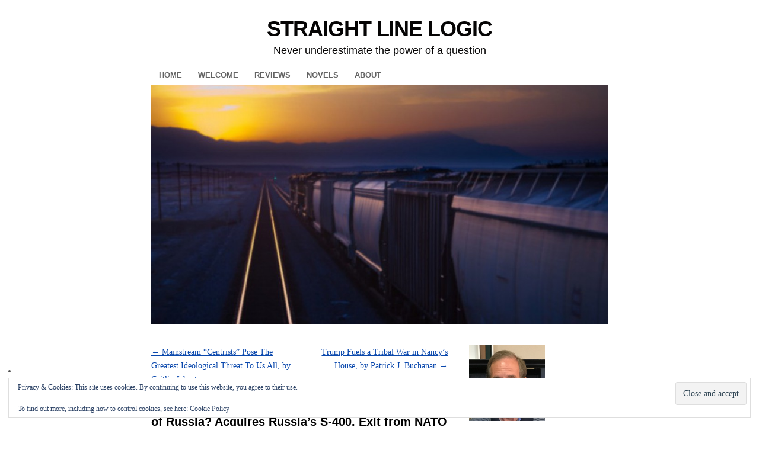

--- FILE ---
content_type: text/html; charset=UTF-8
request_url: https://straightlinelogic.com/2019/07/16/shifting-alliances-is-turkey-now-officially-an-ally-of-russia-acquires-russias-s-400-exit-from-nato-imminent-by-professor-michel-chossudovsky/
body_size: 27730
content:
<!DOCTYPE html>
<!--[if IE 6]>
<html id="ie6" lang="en-US">
<![endif]-->
<!--[if IE 8]>
<html id="ie8" lang="en-US">
<![endif]-->
<!--[if (!IE)]><!-->
<html lang="en-US">
<!--<![endif]-->

<head>
<meta charset="UTF-8" />
<title>Shifting Alliances: Is Turkey Now “Officially” an Ally of Russia? Acquires Russia’s S-400. Exit from NATO Imminent? by Professor Michel Chossudovsky | STRAIGHT LINE LOGIC</title>
<link rel="profile" href="http://gmpg.org/xfn/11" />
<link rel="pingback" href="https://straightlinelogic.com/xmlrpc.php" />
<meta name='robots' content='max-image-preview:large' />
<link rel='dns-prefetch' href='//public-api.wordpress.com' />
<link rel='dns-prefetch' href='//secure.gravatar.com' />
<link rel='dns-prefetch' href='//stats.wp.com' />
<link rel='dns-prefetch' href='//widgets.wp.com' />
<link rel='dns-prefetch' href='//jetpack.wordpress.com' />
<link rel='dns-prefetch' href='//s0.wp.com' />
<link rel='dns-prefetch' href='//0.gravatar.com' />
<link rel='dns-prefetch' href='//1.gravatar.com' />
<link rel='dns-prefetch' href='//2.gravatar.com' />
<link rel='dns-prefetch' href='//s.pubmine.com' />
<link rel='dns-prefetch' href='//x.bidswitch.net' />
<link rel='dns-prefetch' href='//static.criteo.net' />
<link rel='dns-prefetch' href='//ib.adnxs.com' />
<link rel='dns-prefetch' href='//aax.amazon-adsystem.com' />
<link rel='dns-prefetch' href='//bidder.criteo.com' />
<link rel='dns-prefetch' href='//cas.criteo.com' />
<link rel='dns-prefetch' href='//gum.criteo.com' />
<link rel='dns-prefetch' href='//ads.pubmatic.com' />
<link rel='dns-prefetch' href='//gads.pubmatic.com' />
<link rel='dns-prefetch' href='//tpc.googlesyndication.com' />
<link rel='dns-prefetch' href='//ad.doubleclick.net' />
<link rel='dns-prefetch' href='//googleads.g.doubleclick.net' />
<link rel='dns-prefetch' href='//www.googletagservices.com' />
<link rel='dns-prefetch' href='//cdn.switchadhub.com' />
<link rel='dns-prefetch' href='//delivery.g.switchadhub.com' />
<link rel='dns-prefetch' href='//delivery.swid.switchadhub.com' />
<link rel='dns-prefetch' href='//af.pubmine.com' />
<link rel='preconnect' href='//i0.wp.com' />
<link rel='preconnect' href='//c0.wp.com' />
<link rel="alternate" type="application/rss+xml" title="STRAIGHT LINE LOGIC &raquo; Feed" href="https://straightlinelogic.com/feed/" />
<link rel="alternate" type="application/rss+xml" title="STRAIGHT LINE LOGIC &raquo; Comments Feed" href="https://straightlinelogic.com/comments/feed/" />
<link rel="alternate" type="application/rss+xml" title="STRAIGHT LINE LOGIC &raquo; Shifting Alliances: Is Turkey Now “Officially” an Ally of Russia? Acquires Russia’s S-400. Exit from NATO Imminent? by Professor Michel Chossudovsky Comments Feed" href="https://straightlinelogic.com/2019/07/16/shifting-alliances-is-turkey-now-officially-an-ally-of-russia-acquires-russias-s-400-exit-from-nato-imminent-by-professor-michel-chossudovsky/feed/" />
<link rel="alternate" title="oEmbed (JSON)" type="application/json+oembed" href="https://straightlinelogic.com/wp-json/oembed/1.0/embed?url=https%3A%2F%2Fstraightlinelogic.com%2F2019%2F07%2F16%2Fshifting-alliances-is-turkey-now-officially-an-ally-of-russia-acquires-russias-s-400-exit-from-nato-imminent-by-professor-michel-chossudovsky%2F" />
<link rel="alternate" title="oEmbed (XML)" type="text/xml+oembed" href="https://straightlinelogic.com/wp-json/oembed/1.0/embed?url=https%3A%2F%2Fstraightlinelogic.com%2F2019%2F07%2F16%2Fshifting-alliances-is-turkey-now-officially-an-ally-of-russia-acquires-russias-s-400-exit-from-nato-imminent-by-professor-michel-chossudovsky%2F&#038;format=xml" />
<link rel='stylesheet' id='all-css-8b79bdb7cae77a48bc836422fd288f6d' href='https://straightlinelogic.com/_static/??-eJydUlFqwzAMvdBcM8ZS+jH2U9gBdoDi2CLV4kjGsht6+zlNBmu6rKF/kqWn9/TkPijLlICSDj43SKK/IAVjW92xyx5ER/[base64]/5P0vederyKZDWqu15+iMK4rkzvHmwPGPXg42hEjNKvHCFovPnhuWq+RH9Hv39rytXre7XfVSfQODjVkX' type='text/css' media='all' />
<style id='wp-img-auto-sizes-contain-inline-css'>
img:is([sizes=auto i],[sizes^="auto," i]){contain-intrinsic-size:3000px 1500px}
/*# sourceURL=wp-img-auto-sizes-contain-inline-css */
</style>
<style id='wp-emoji-styles-inline-css'>

	img.wp-smiley, img.emoji {
		display: inline !important;
		border: none !important;
		box-shadow: none !important;
		height: 1em !important;
		width: 1em !important;
		margin: 0 0.07em !important;
		vertical-align: -0.1em !important;
		background: none !important;
		padding: 0 !important;
	}
/*# sourceURL=wp-emoji-styles-inline-css */
</style>
<style id='wp-block-library-inline-css'>
:root{--wp-block-synced-color:#7a00df;--wp-block-synced-color--rgb:122,0,223;--wp-bound-block-color:var(--wp-block-synced-color);--wp-editor-canvas-background:#ddd;--wp-admin-theme-color:#007cba;--wp-admin-theme-color--rgb:0,124,186;--wp-admin-theme-color-darker-10:#006ba1;--wp-admin-theme-color-darker-10--rgb:0,107,160.5;--wp-admin-theme-color-darker-20:#005a87;--wp-admin-theme-color-darker-20--rgb:0,90,135;--wp-admin-border-width-focus:2px}@media (min-resolution:192dpi){:root{--wp-admin-border-width-focus:1.5px}}.wp-element-button{cursor:pointer}:root .has-very-light-gray-background-color{background-color:#eee}:root .has-very-dark-gray-background-color{background-color:#313131}:root .has-very-light-gray-color{color:#eee}:root .has-very-dark-gray-color{color:#313131}:root .has-vivid-green-cyan-to-vivid-cyan-blue-gradient-background{background:linear-gradient(135deg,#00d084,#0693e3)}:root .has-purple-crush-gradient-background{background:linear-gradient(135deg,#34e2e4,#4721fb 50%,#ab1dfe)}:root .has-hazy-dawn-gradient-background{background:linear-gradient(135deg,#faaca8,#dad0ec)}:root .has-subdued-olive-gradient-background{background:linear-gradient(135deg,#fafae1,#67a671)}:root .has-atomic-cream-gradient-background{background:linear-gradient(135deg,#fdd79a,#004a59)}:root .has-nightshade-gradient-background{background:linear-gradient(135deg,#330968,#31cdcf)}:root .has-midnight-gradient-background{background:linear-gradient(135deg,#020381,#2874fc)}:root{--wp--preset--font-size--normal:16px;--wp--preset--font-size--huge:42px}.has-regular-font-size{font-size:1em}.has-larger-font-size{font-size:2.625em}.has-normal-font-size{font-size:var(--wp--preset--font-size--normal)}.has-huge-font-size{font-size:var(--wp--preset--font-size--huge)}:root .has-text-align-center{text-align:center}:root .has-text-align-left{text-align:left}:root .has-text-align-right{text-align:right}.has-fit-text{white-space:nowrap!important}#end-resizable-editor-section{display:none}.aligncenter{clear:both}.items-justified-left{justify-content:flex-start}.items-justified-center{justify-content:center}.items-justified-right{justify-content:flex-end}.items-justified-space-between{justify-content:space-between}.screen-reader-text{word-wrap:normal!important;border:0;clip-path:inset(50%);height:1px;margin:-1px;overflow:hidden;padding:0;position:absolute;width:1px}.screen-reader-text:focus{background-color:#ddd;clip-path:none;color:#444;display:block;font-size:1em;height:auto;left:5px;line-height:normal;padding:15px 23px 14px;text-decoration:none;top:5px;width:auto;z-index:100000}html :where(.has-border-color){border-style:solid}html :where([style*=border-top-color]){border-top-style:solid}html :where([style*=border-right-color]){border-right-style:solid}html :where([style*=border-bottom-color]){border-bottom-style:solid}html :where([style*=border-left-color]){border-left-style:solid}html :where([style*=border-width]){border-style:solid}html :where([style*=border-top-width]){border-top-style:solid}html :where([style*=border-right-width]){border-right-style:solid}html :where([style*=border-bottom-width]){border-bottom-style:solid}html :where([style*=border-left-width]){border-left-style:solid}html :where(img[class*=wp-image-]){height:auto;max-width:100%}:where(figure){margin:0 0 1em}html :where(.is-position-sticky){--wp-admin--admin-bar--position-offset:var(--wp-admin--admin-bar--height,0px)}@media screen and (max-width:600px){html :where(.is-position-sticky){--wp-admin--admin-bar--position-offset:0px}}
.has-text-align-justify{text-align:justify;}

/*# sourceURL=wp-block-library-inline-css */
</style><link rel='stylesheet' id='all-css-a0ef12e063ca19547f311d29c8ea3471' href='https://straightlinelogic.com/wp-content/plugins/gutenberg/build/styles/block-library/group/style.css?m=1762356212' type='text/css' media='all' />
<style id='wp-block-paragraph-inline-css'>
.is-small-text{font-size:.875em}.is-regular-text{font-size:1em}.is-large-text{font-size:2.25em}.is-larger-text{font-size:3em}.has-drop-cap:not(:focus):first-letter{float:left;font-size:8.4em;font-style:normal;font-weight:100;line-height:.68;margin:.05em .1em 0 0;text-transform:uppercase}body.rtl .has-drop-cap:not(:focus):first-letter{float:none;margin-left:.1em}p.has-drop-cap.has-background{overflow:hidden}:root :where(p.has-background){padding:1.25em 2.375em}:where(p.has-text-color:not(.has-link-color)) a{color:inherit}p.has-text-align-left[style*="writing-mode:vertical-lr"],p.has-text-align-right[style*="writing-mode:vertical-rl"]{rotate:180deg}
/*# sourceURL=https://straightlinelogic.com/wp-content/plugins/gutenberg/build/styles/block-library/paragraph/style.css */
</style>
<style id='wp-block-heading-inline-css'>
h1:where(.wp-block-heading).has-background,h2:where(.wp-block-heading).has-background,h3:where(.wp-block-heading).has-background,h4:where(.wp-block-heading).has-background,h5:where(.wp-block-heading).has-background,h6:where(.wp-block-heading).has-background{padding:1.25em 2.375em}h1.has-text-align-left[style*=writing-mode]:where([style*=vertical-lr]),h1.has-text-align-right[style*=writing-mode]:where([style*=vertical-rl]),h2.has-text-align-left[style*=writing-mode]:where([style*=vertical-lr]),h2.has-text-align-right[style*=writing-mode]:where([style*=vertical-rl]),h3.has-text-align-left[style*=writing-mode]:where([style*=vertical-lr]),h3.has-text-align-right[style*=writing-mode]:where([style*=vertical-rl]),h4.has-text-align-left[style*=writing-mode]:where([style*=vertical-lr]),h4.has-text-align-right[style*=writing-mode]:where([style*=vertical-rl]),h5.has-text-align-left[style*=writing-mode]:where([style*=vertical-lr]),h5.has-text-align-right[style*=writing-mode]:where([style*=vertical-rl]),h6.has-text-align-left[style*=writing-mode]:where([style*=vertical-lr]),h6.has-text-align-right[style*=writing-mode]:where([style*=vertical-rl]){rotate:180deg}
/*# sourceURL=https://straightlinelogic.com/wp-content/plugins/gutenberg/build/styles/block-library/heading/style.css */
</style>
<style id='wp-block-list-inline-css'>
ol,ul{box-sizing:border-box}:root :where(.wp-block-list.has-background){padding:1.25em 2.375em}
/*# sourceURL=https://straightlinelogic.com/wp-content/plugins/gutenberg/build/styles/block-library/list/style.css */
</style>
<style id='wp-block-search-inline-css'>
.wp-block-search__button{margin-left:10px;word-break:normal}.wp-block-search__button.has-icon{line-height:0}.wp-block-search__button svg{fill:currentColor;height:1.25em;min-height:24px;min-width:24px;vertical-align:text-bottom;width:1.25em}:where(.wp-block-search__button){border:1px solid #ccc;padding:6px 10px}.wp-block-search__inside-wrapper{display:flex;flex:auto;flex-wrap:nowrap;max-width:100%}.wp-block-search__label{width:100%}.wp-block-search.wp-block-search__button-only .wp-block-search__button{box-sizing:border-box;display:flex;flex-shrink:0;justify-content:center;margin-left:0;max-width:100%}.wp-block-search.wp-block-search__button-only .wp-block-search__inside-wrapper{min-width:0!important;transition-property:width}.wp-block-search.wp-block-search__button-only .wp-block-search__input{flex-basis:100%;transition-duration:.3s}.wp-block-search.wp-block-search__button-only.wp-block-search__searchfield-hidden,.wp-block-search.wp-block-search__button-only.wp-block-search__searchfield-hidden .wp-block-search__inside-wrapper{overflow:hidden}.wp-block-search.wp-block-search__button-only.wp-block-search__searchfield-hidden .wp-block-search__input{border-left-width:0!important;border-right-width:0!important;flex-basis:0;flex-grow:0;margin:0;min-width:0!important;padding-left:0!important;padding-right:0!important;width:0!important}:where(.wp-block-search__input){appearance:none;border:1px solid #949494;flex-grow:1;font-family:inherit;font-size:inherit;font-style:inherit;font-weight:inherit;letter-spacing:inherit;line-height:inherit;margin-left:0;margin-right:0;min-width:3rem;padding:8px;text-decoration:unset!important;text-transform:inherit}:where(.wp-block-search__button-inside .wp-block-search__inside-wrapper){background-color:#fff;border:1px solid #949494;box-sizing:border-box;padding:4px}:where(.wp-block-search__button-inside .wp-block-search__inside-wrapper) .wp-block-search__input{border:none;border-radius:0;padding:0 4px}:where(.wp-block-search__button-inside .wp-block-search__inside-wrapper) .wp-block-search__input:focus{outline:none}:where(.wp-block-search__button-inside .wp-block-search__inside-wrapper) :where(.wp-block-search__button){padding:4px 8px}.wp-block-search.aligncenter .wp-block-search__inside-wrapper{margin:auto}.wp-block[data-align=right] .wp-block-search.wp-block-search__button-only .wp-block-search__inside-wrapper{float:right}
/*# sourceURL=https://straightlinelogic.com/wp-content/plugins/gutenberg/build/styles/block-library/search/style.css */
</style>
<style id='global-styles-inline-css'>
:root{--wp--preset--aspect-ratio--square: 1;--wp--preset--aspect-ratio--4-3: 4/3;--wp--preset--aspect-ratio--3-4: 3/4;--wp--preset--aspect-ratio--3-2: 3/2;--wp--preset--aspect-ratio--2-3: 2/3;--wp--preset--aspect-ratio--16-9: 16/9;--wp--preset--aspect-ratio--9-16: 9/16;--wp--preset--color--black: #000000;--wp--preset--color--cyan-bluish-gray: #abb8c3;--wp--preset--color--white: #ffffff;--wp--preset--color--pale-pink: #f78da7;--wp--preset--color--vivid-red: #cf2e2e;--wp--preset--color--luminous-vivid-orange: #ff6900;--wp--preset--color--luminous-vivid-amber: #fcb900;--wp--preset--color--light-green-cyan: #7bdcb5;--wp--preset--color--vivid-green-cyan: #00d084;--wp--preset--color--pale-cyan-blue: #8ed1fc;--wp--preset--color--vivid-cyan-blue: #0693e3;--wp--preset--color--vivid-purple: #9b51e0;--wp--preset--gradient--vivid-cyan-blue-to-vivid-purple: linear-gradient(135deg,rgb(6,147,227) 0%,rgb(155,81,224) 100%);--wp--preset--gradient--light-green-cyan-to-vivid-green-cyan: linear-gradient(135deg,rgb(122,220,180) 0%,rgb(0,208,130) 100%);--wp--preset--gradient--luminous-vivid-amber-to-luminous-vivid-orange: linear-gradient(135deg,rgb(252,185,0) 0%,rgb(255,105,0) 100%);--wp--preset--gradient--luminous-vivid-orange-to-vivid-red: linear-gradient(135deg,rgb(255,105,0) 0%,rgb(207,46,46) 100%);--wp--preset--gradient--very-light-gray-to-cyan-bluish-gray: linear-gradient(135deg,rgb(238,238,238) 0%,rgb(169,184,195) 100%);--wp--preset--gradient--cool-to-warm-spectrum: linear-gradient(135deg,rgb(74,234,220) 0%,rgb(151,120,209) 20%,rgb(207,42,186) 40%,rgb(238,44,130) 60%,rgb(251,105,98) 80%,rgb(254,248,76) 100%);--wp--preset--gradient--blush-light-purple: linear-gradient(135deg,rgb(255,206,236) 0%,rgb(152,150,240) 100%);--wp--preset--gradient--blush-bordeaux: linear-gradient(135deg,rgb(254,205,165) 0%,rgb(254,45,45) 50%,rgb(107,0,62) 100%);--wp--preset--gradient--luminous-dusk: linear-gradient(135deg,rgb(255,203,112) 0%,rgb(199,81,192) 50%,rgb(65,88,208) 100%);--wp--preset--gradient--pale-ocean: linear-gradient(135deg,rgb(255,245,203) 0%,rgb(182,227,212) 50%,rgb(51,167,181) 100%);--wp--preset--gradient--electric-grass: linear-gradient(135deg,rgb(202,248,128) 0%,rgb(113,206,126) 100%);--wp--preset--gradient--midnight: linear-gradient(135deg,rgb(2,3,129) 0%,rgb(40,116,252) 100%);--wp--preset--font-size--small: 13px;--wp--preset--font-size--medium: 20px;--wp--preset--font-size--large: 36px;--wp--preset--font-size--x-large: 42px;--wp--preset--font-family--albert-sans: 'Albert Sans', sans-serif;--wp--preset--font-family--alegreya: Alegreya, serif;--wp--preset--font-family--arvo: Arvo, serif;--wp--preset--font-family--bodoni-moda: 'Bodoni Moda', serif;--wp--preset--font-family--bricolage-grotesque: 'Bricolage Grotesque', sans-serif;--wp--preset--font-family--cabin: Cabin, sans-serif;--wp--preset--font-family--chivo: Chivo, sans-serif;--wp--preset--font-family--commissioner: Commissioner, sans-serif;--wp--preset--font-family--cormorant: Cormorant, serif;--wp--preset--font-family--courier-prime: 'Courier Prime', monospace;--wp--preset--font-family--crimson-pro: 'Crimson Pro', serif;--wp--preset--font-family--dm-mono: 'DM Mono', monospace;--wp--preset--font-family--dm-sans: 'DM Sans', sans-serif;--wp--preset--font-family--dm-serif-display: 'DM Serif Display', serif;--wp--preset--font-family--domine: Domine, serif;--wp--preset--font-family--eb-garamond: 'EB Garamond', serif;--wp--preset--font-family--epilogue: Epilogue, sans-serif;--wp--preset--font-family--fahkwang: Fahkwang, sans-serif;--wp--preset--font-family--figtree: Figtree, sans-serif;--wp--preset--font-family--fira-sans: 'Fira Sans', sans-serif;--wp--preset--font-family--fjalla-one: 'Fjalla One', sans-serif;--wp--preset--font-family--fraunces: Fraunces, serif;--wp--preset--font-family--gabarito: Gabarito, system-ui;--wp--preset--font-family--ibm-plex-mono: 'IBM Plex Mono', monospace;--wp--preset--font-family--ibm-plex-sans: 'IBM Plex Sans', sans-serif;--wp--preset--font-family--ibarra-real-nova: 'Ibarra Real Nova', serif;--wp--preset--font-family--instrument-serif: 'Instrument Serif', serif;--wp--preset--font-family--inter: Inter, sans-serif;--wp--preset--font-family--josefin-sans: 'Josefin Sans', sans-serif;--wp--preset--font-family--jost: Jost, sans-serif;--wp--preset--font-family--libre-baskerville: 'Libre Baskerville', serif;--wp--preset--font-family--libre-franklin: 'Libre Franklin', sans-serif;--wp--preset--font-family--literata: Literata, serif;--wp--preset--font-family--lora: Lora, serif;--wp--preset--font-family--merriweather: Merriweather, serif;--wp--preset--font-family--montserrat: Montserrat, sans-serif;--wp--preset--font-family--newsreader: Newsreader, serif;--wp--preset--font-family--noto-sans-mono: 'Noto Sans Mono', sans-serif;--wp--preset--font-family--nunito: Nunito, sans-serif;--wp--preset--font-family--open-sans: 'Open Sans', sans-serif;--wp--preset--font-family--overpass: Overpass, sans-serif;--wp--preset--font-family--pt-serif: 'PT Serif', serif;--wp--preset--font-family--petrona: Petrona, serif;--wp--preset--font-family--piazzolla: Piazzolla, serif;--wp--preset--font-family--playfair-display: 'Playfair Display', serif;--wp--preset--font-family--plus-jakarta-sans: 'Plus Jakarta Sans', sans-serif;--wp--preset--font-family--poppins: Poppins, sans-serif;--wp--preset--font-family--raleway: Raleway, sans-serif;--wp--preset--font-family--roboto: Roboto, sans-serif;--wp--preset--font-family--roboto-slab: 'Roboto Slab', serif;--wp--preset--font-family--rubik: Rubik, sans-serif;--wp--preset--font-family--rufina: Rufina, serif;--wp--preset--font-family--sora: Sora, sans-serif;--wp--preset--font-family--source-sans-3: 'Source Sans 3', sans-serif;--wp--preset--font-family--source-serif-4: 'Source Serif 4', serif;--wp--preset--font-family--space-mono: 'Space Mono', monospace;--wp--preset--font-family--syne: Syne, sans-serif;--wp--preset--font-family--texturina: Texturina, serif;--wp--preset--font-family--urbanist: Urbanist, sans-serif;--wp--preset--font-family--work-sans: 'Work Sans', sans-serif;--wp--preset--spacing--20: 0.44rem;--wp--preset--spacing--30: 0.67rem;--wp--preset--spacing--40: 1rem;--wp--preset--spacing--50: 1.5rem;--wp--preset--spacing--60: 2.25rem;--wp--preset--spacing--70: 3.38rem;--wp--preset--spacing--80: 5.06rem;--wp--preset--shadow--natural: 6px 6px 9px rgba(0, 0, 0, 0.2);--wp--preset--shadow--deep: 12px 12px 50px rgba(0, 0, 0, 0.4);--wp--preset--shadow--sharp: 6px 6px 0px rgba(0, 0, 0, 0.2);--wp--preset--shadow--outlined: 6px 6px 0px -3px rgb(255, 255, 255), 6px 6px rgb(0, 0, 0);--wp--preset--shadow--crisp: 6px 6px 0px rgb(0, 0, 0);}:where(.is-layout-flex){gap: 0.5em;}:where(.is-layout-grid){gap: 0.5em;}body .is-layout-flex{display: flex;}.is-layout-flex{flex-wrap: wrap;align-items: center;}.is-layout-flex > :is(*, div){margin: 0;}body .is-layout-grid{display: grid;}.is-layout-grid > :is(*, div){margin: 0;}:where(.wp-block-columns.is-layout-flex){gap: 2em;}:where(.wp-block-columns.is-layout-grid){gap: 2em;}:where(.wp-block-post-template.is-layout-flex){gap: 1.25em;}:where(.wp-block-post-template.is-layout-grid){gap: 1.25em;}.has-black-color{color: var(--wp--preset--color--black) !important;}.has-cyan-bluish-gray-color{color: var(--wp--preset--color--cyan-bluish-gray) !important;}.has-white-color{color: var(--wp--preset--color--white) !important;}.has-pale-pink-color{color: var(--wp--preset--color--pale-pink) !important;}.has-vivid-red-color{color: var(--wp--preset--color--vivid-red) !important;}.has-luminous-vivid-orange-color{color: var(--wp--preset--color--luminous-vivid-orange) !important;}.has-luminous-vivid-amber-color{color: var(--wp--preset--color--luminous-vivid-amber) !important;}.has-light-green-cyan-color{color: var(--wp--preset--color--light-green-cyan) !important;}.has-vivid-green-cyan-color{color: var(--wp--preset--color--vivid-green-cyan) !important;}.has-pale-cyan-blue-color{color: var(--wp--preset--color--pale-cyan-blue) !important;}.has-vivid-cyan-blue-color{color: var(--wp--preset--color--vivid-cyan-blue) !important;}.has-vivid-purple-color{color: var(--wp--preset--color--vivid-purple) !important;}.has-black-background-color{background-color: var(--wp--preset--color--black) !important;}.has-cyan-bluish-gray-background-color{background-color: var(--wp--preset--color--cyan-bluish-gray) !important;}.has-white-background-color{background-color: var(--wp--preset--color--white) !important;}.has-pale-pink-background-color{background-color: var(--wp--preset--color--pale-pink) !important;}.has-vivid-red-background-color{background-color: var(--wp--preset--color--vivid-red) !important;}.has-luminous-vivid-orange-background-color{background-color: var(--wp--preset--color--luminous-vivid-orange) !important;}.has-luminous-vivid-amber-background-color{background-color: var(--wp--preset--color--luminous-vivid-amber) !important;}.has-light-green-cyan-background-color{background-color: var(--wp--preset--color--light-green-cyan) !important;}.has-vivid-green-cyan-background-color{background-color: var(--wp--preset--color--vivid-green-cyan) !important;}.has-pale-cyan-blue-background-color{background-color: var(--wp--preset--color--pale-cyan-blue) !important;}.has-vivid-cyan-blue-background-color{background-color: var(--wp--preset--color--vivid-cyan-blue) !important;}.has-vivid-purple-background-color{background-color: var(--wp--preset--color--vivid-purple) !important;}.has-black-border-color{border-color: var(--wp--preset--color--black) !important;}.has-cyan-bluish-gray-border-color{border-color: var(--wp--preset--color--cyan-bluish-gray) !important;}.has-white-border-color{border-color: var(--wp--preset--color--white) !important;}.has-pale-pink-border-color{border-color: var(--wp--preset--color--pale-pink) !important;}.has-vivid-red-border-color{border-color: var(--wp--preset--color--vivid-red) !important;}.has-luminous-vivid-orange-border-color{border-color: var(--wp--preset--color--luminous-vivid-orange) !important;}.has-luminous-vivid-amber-border-color{border-color: var(--wp--preset--color--luminous-vivid-amber) !important;}.has-light-green-cyan-border-color{border-color: var(--wp--preset--color--light-green-cyan) !important;}.has-vivid-green-cyan-border-color{border-color: var(--wp--preset--color--vivid-green-cyan) !important;}.has-pale-cyan-blue-border-color{border-color: var(--wp--preset--color--pale-cyan-blue) !important;}.has-vivid-cyan-blue-border-color{border-color: var(--wp--preset--color--vivid-cyan-blue) !important;}.has-vivid-purple-border-color{border-color: var(--wp--preset--color--vivid-purple) !important;}.has-vivid-cyan-blue-to-vivid-purple-gradient-background{background: var(--wp--preset--gradient--vivid-cyan-blue-to-vivid-purple) !important;}.has-light-green-cyan-to-vivid-green-cyan-gradient-background{background: var(--wp--preset--gradient--light-green-cyan-to-vivid-green-cyan) !important;}.has-luminous-vivid-amber-to-luminous-vivid-orange-gradient-background{background: var(--wp--preset--gradient--luminous-vivid-amber-to-luminous-vivid-orange) !important;}.has-luminous-vivid-orange-to-vivid-red-gradient-background{background: var(--wp--preset--gradient--luminous-vivid-orange-to-vivid-red) !important;}.has-very-light-gray-to-cyan-bluish-gray-gradient-background{background: var(--wp--preset--gradient--very-light-gray-to-cyan-bluish-gray) !important;}.has-cool-to-warm-spectrum-gradient-background{background: var(--wp--preset--gradient--cool-to-warm-spectrum) !important;}.has-blush-light-purple-gradient-background{background: var(--wp--preset--gradient--blush-light-purple) !important;}.has-blush-bordeaux-gradient-background{background: var(--wp--preset--gradient--blush-bordeaux) !important;}.has-luminous-dusk-gradient-background{background: var(--wp--preset--gradient--luminous-dusk) !important;}.has-pale-ocean-gradient-background{background: var(--wp--preset--gradient--pale-ocean) !important;}.has-electric-grass-gradient-background{background: var(--wp--preset--gradient--electric-grass) !important;}.has-midnight-gradient-background{background: var(--wp--preset--gradient--midnight) !important;}.has-small-font-size{font-size: var(--wp--preset--font-size--small) !important;}.has-medium-font-size{font-size: var(--wp--preset--font-size--medium) !important;}.has-large-font-size{font-size: var(--wp--preset--font-size--large) !important;}.has-x-large-font-size{font-size: var(--wp--preset--font-size--x-large) !important;}.has-albert-sans-font-family{font-family: var(--wp--preset--font-family--albert-sans) !important;}.has-alegreya-font-family{font-family: var(--wp--preset--font-family--alegreya) !important;}.has-arvo-font-family{font-family: var(--wp--preset--font-family--arvo) !important;}.has-bodoni-moda-font-family{font-family: var(--wp--preset--font-family--bodoni-moda) !important;}.has-bricolage-grotesque-font-family{font-family: var(--wp--preset--font-family--bricolage-grotesque) !important;}.has-cabin-font-family{font-family: var(--wp--preset--font-family--cabin) !important;}.has-chivo-font-family{font-family: var(--wp--preset--font-family--chivo) !important;}.has-commissioner-font-family{font-family: var(--wp--preset--font-family--commissioner) !important;}.has-cormorant-font-family{font-family: var(--wp--preset--font-family--cormorant) !important;}.has-courier-prime-font-family{font-family: var(--wp--preset--font-family--courier-prime) !important;}.has-crimson-pro-font-family{font-family: var(--wp--preset--font-family--crimson-pro) !important;}.has-dm-mono-font-family{font-family: var(--wp--preset--font-family--dm-mono) !important;}.has-dm-sans-font-family{font-family: var(--wp--preset--font-family--dm-sans) !important;}.has-dm-serif-display-font-family{font-family: var(--wp--preset--font-family--dm-serif-display) !important;}.has-domine-font-family{font-family: var(--wp--preset--font-family--domine) !important;}.has-eb-garamond-font-family{font-family: var(--wp--preset--font-family--eb-garamond) !important;}.has-epilogue-font-family{font-family: var(--wp--preset--font-family--epilogue) !important;}.has-fahkwang-font-family{font-family: var(--wp--preset--font-family--fahkwang) !important;}.has-figtree-font-family{font-family: var(--wp--preset--font-family--figtree) !important;}.has-fira-sans-font-family{font-family: var(--wp--preset--font-family--fira-sans) !important;}.has-fjalla-one-font-family{font-family: var(--wp--preset--font-family--fjalla-one) !important;}.has-fraunces-font-family{font-family: var(--wp--preset--font-family--fraunces) !important;}.has-gabarito-font-family{font-family: var(--wp--preset--font-family--gabarito) !important;}.has-ibm-plex-mono-font-family{font-family: var(--wp--preset--font-family--ibm-plex-mono) !important;}.has-ibm-plex-sans-font-family{font-family: var(--wp--preset--font-family--ibm-plex-sans) !important;}.has-ibarra-real-nova-font-family{font-family: var(--wp--preset--font-family--ibarra-real-nova) !important;}.has-instrument-serif-font-family{font-family: var(--wp--preset--font-family--instrument-serif) !important;}.has-inter-font-family{font-family: var(--wp--preset--font-family--inter) !important;}.has-josefin-sans-font-family{font-family: var(--wp--preset--font-family--josefin-sans) !important;}.has-jost-font-family{font-family: var(--wp--preset--font-family--jost) !important;}.has-libre-baskerville-font-family{font-family: var(--wp--preset--font-family--libre-baskerville) !important;}.has-libre-franklin-font-family{font-family: var(--wp--preset--font-family--libre-franklin) !important;}.has-literata-font-family{font-family: var(--wp--preset--font-family--literata) !important;}.has-lora-font-family{font-family: var(--wp--preset--font-family--lora) !important;}.has-merriweather-font-family{font-family: var(--wp--preset--font-family--merriweather) !important;}.has-montserrat-font-family{font-family: var(--wp--preset--font-family--montserrat) !important;}.has-newsreader-font-family{font-family: var(--wp--preset--font-family--newsreader) !important;}.has-noto-sans-mono-font-family{font-family: var(--wp--preset--font-family--noto-sans-mono) !important;}.has-nunito-font-family{font-family: var(--wp--preset--font-family--nunito) !important;}.has-open-sans-font-family{font-family: var(--wp--preset--font-family--open-sans) !important;}.has-overpass-font-family{font-family: var(--wp--preset--font-family--overpass) !important;}.has-pt-serif-font-family{font-family: var(--wp--preset--font-family--pt-serif) !important;}.has-petrona-font-family{font-family: var(--wp--preset--font-family--petrona) !important;}.has-piazzolla-font-family{font-family: var(--wp--preset--font-family--piazzolla) !important;}.has-playfair-display-font-family{font-family: var(--wp--preset--font-family--playfair-display) !important;}.has-plus-jakarta-sans-font-family{font-family: var(--wp--preset--font-family--plus-jakarta-sans) !important;}.has-poppins-font-family{font-family: var(--wp--preset--font-family--poppins) !important;}.has-raleway-font-family{font-family: var(--wp--preset--font-family--raleway) !important;}.has-roboto-font-family{font-family: var(--wp--preset--font-family--roboto) !important;}.has-roboto-slab-font-family{font-family: var(--wp--preset--font-family--roboto-slab) !important;}.has-rubik-font-family{font-family: var(--wp--preset--font-family--rubik) !important;}.has-rufina-font-family{font-family: var(--wp--preset--font-family--rufina) !important;}.has-sora-font-family{font-family: var(--wp--preset--font-family--sora) !important;}.has-source-sans-3-font-family{font-family: var(--wp--preset--font-family--source-sans-3) !important;}.has-source-serif-4-font-family{font-family: var(--wp--preset--font-family--source-serif-4) !important;}.has-space-mono-font-family{font-family: var(--wp--preset--font-family--space-mono) !important;}.has-syne-font-family{font-family: var(--wp--preset--font-family--syne) !important;}.has-texturina-font-family{font-family: var(--wp--preset--font-family--texturina) !important;}.has-urbanist-font-family{font-family: var(--wp--preset--font-family--urbanist) !important;}.has-work-sans-font-family{font-family: var(--wp--preset--font-family--work-sans) !important;}
/*# sourceURL=global-styles-inline-css */
</style>

<style id='classic-theme-styles-inline-css'>
/*! This file is auto-generated */
.wp-block-button__link{color:#fff;background-color:#32373c;border-radius:9999px;box-shadow:none;text-decoration:none;padding:calc(.667em + 2px) calc(1.333em + 2px);font-size:1.125em}.wp-block-file__button{background:#32373c;color:#fff;text-decoration:none}
/*# sourceURL=/wp-includes/css/classic-themes.min.css */
</style>
<link rel='stylesheet' id='dashicons-css' href='https://straightlinelogic.com/wp-includes/css/dashicons.min.css?ver=6.9' media='all' />
<style id='jetpack-global-styles-frontend-style-inline-css'>
:root { --font-headings: unset; --font-base: unset; --font-headings-default: -apple-system,BlinkMacSystemFont,"Segoe UI",Roboto,Oxygen-Sans,Ubuntu,Cantarell,"Helvetica Neue",sans-serif; --font-base-default: -apple-system,BlinkMacSystemFont,"Segoe UI",Roboto,Oxygen-Sans,Ubuntu,Cantarell,"Helvetica Neue",sans-serif;}
/*# sourceURL=jetpack-global-styles-frontend-style-inline-css */
</style>
<script type="text/javascript" id="jetpack_related-posts-js-extra">
/* <![CDATA[ */
var related_posts_js_options = {"post_heading":"h4"};
//# sourceURL=jetpack_related-posts-js-extra
/* ]]> */
</script>
<script type='text/javascript'  src='https://straightlinelogic.com/_static/??-eJyNjUEOwjAMBD9E6kJROSGegtLYRSluHMUOEb+nQhzgxnE1o9mWXZBklAwy11tMCgtZ9uEO15gCTDUyQiH2RuiyqOnv6taYukV3LbvN54q0FRQwqsGDEkqBDWXh5xyZv+w/bpsU9PjueZxZmmPxSOVTuazn/Wk89v0wDocXUx9KmQ=='></script>
<script type="text/javascript" src="https://public-api.wordpress.com/wpcom/v2/sites/75738194/adflow/conf/?_jsonp=a8c_adflow_callback&amp;ver=15.5-a.3" id="adflow_config-js"></script>
<script type="text/javascript" id="jetpack-mu-wpcom-settings-js-before">
/* <![CDATA[ */
var JETPACK_MU_WPCOM_SETTINGS = {"assetsUrl":"https://straightlinelogic.com/wp-content/mu-plugins/wpcomsh/jetpack_vendor/automattic/jetpack-mu-wpcom/src/build/"};
//# sourceURL=jetpack-mu-wpcom-settings-js-before
/* ]]> */
</script>
<link rel="https://api.w.org/" href="https://straightlinelogic.com/wp-json/" /><link rel="alternate" title="JSON" type="application/json" href="https://straightlinelogic.com/wp-json/wp/v2/posts/37148" /><link rel="EditURI" type="application/rsd+xml" title="RSD" href="https://straightlinelogic.com/xmlrpc.php?rsd" />

<link rel="canonical" href="https://straightlinelogic.com/2019/07/16/shifting-alliances-is-turkey-now-officially-an-ally-of-russia-acquires-russias-s-400-exit-from-nato-imminent-by-professor-michel-chossudovsky/" />
<link rel='shortlink' href='https://wp.me/p57MXM-9Fa' />
	<style>img#wpstats{display:none}</style>
		<style type="text/css">.recentcomments a{display:inline !important;padding:0 !important;margin:0 !important;}</style>		<style type="text/css">
			.recentcomments a {
				display: inline !important;
				padding: 0 !important;
				margin: 0 !important;
			}

			table.recentcommentsavatartop img.avatar, table.recentcommentsavatarend img.avatar {
				border: 0;
				margin: 0;
			}

			table.recentcommentsavatartop a, table.recentcommentsavatarend a {
				border: 0 !important;
				background-color: transparent !important;
			}

			td.recentcommentsavatarend, td.recentcommentsavatartop {
				padding: 0 0 1px 0;
				margin: 0;
			}

			td.recentcommentstextend {
				border: none !important;
				padding: 0 0 2px 10px;
			}

			.rtl td.recentcommentstextend {
				padding: 0 10px 2px 0;
			}

			td.recentcommentstexttop {
				border: none;
				padding: 0 0 0 10px;
			}

			.rtl td.recentcommentstexttop {
				padding: 0 10px 0 0;
			}
		</style>
		<meta name="description" content="Turkey is moving closer to Russia. Does that mean Turkey has moved away from the US? From Michel Chossudovsky at globalresearch.ca: Turkey is taking delivery of Russia’s S 400 missile defence system. What this signifies is that Turkey and Russia are now “officially” allies. The first shipment of the S-400 landed in Ankara on July 12, according&hellip;" />
<style type="text/css" id="custom-background-css">
body.custom-background { background-color: #FFFFFF; }
</style>
	<script type="text/javascript">
/* <![CDATA[ */
var wa_smart = { 'post_id': 37148, 'origin': 'jetpack', 'theme': 'coraline', 'target': 'wp_blog_id=75738194;language=en_US', 'top': { 'enabled': true }, 'inline': { 'enabled': true }, 'belowpost': { 'enabled': true }, 'bottom_sticky': { 'enabled': false }, 'sidebar_sticky_right': { 'enabled': false }, 'gutenberg_rectangle': { 'enabled': false }, 'gutenberg_leaderboard': { 'enabled': false }, 'gutenberg_mobile_leaderboard': { 'enabled': false }, 'gutenberg_skyscraper': { 'enabled': false }, 'sidebar_widget_mediumrectangle': { 'enabled': false }, 'sidebar_widget_leaderboard': { 'enabled': false }, 'sidebar_widget_wideskyscraper': { 'enabled': false }, 'shortcode': { 'enabled': false } }; wa_smart.cmd = [];
/* ]]> */
</script>

<!-- Jetpack Open Graph Tags -->
<meta property="og:type" content="article" />
<meta property="og:title" content="Shifting Alliances: Is Turkey Now “Officially” an Ally of Russia? Acquires Russia’s S-400. Exit from NATO Imminent? by Professor Michel Chossudovsky" />
<meta property="og:url" content="https://straightlinelogic.com/2019/07/16/shifting-alliances-is-turkey-now-officially-an-ally-of-russia-acquires-russias-s-400-exit-from-nato-imminent-by-professor-michel-chossudovsky/" />
<meta property="og:description" content="Turkey is moving closer to Russia. Does that mean Turkey has moved away from the US? From Michel Chossudovsky at globalresearch.ca: Turkey is taking delivery of Russia’s S 400 missile defence syste…" />
<meta property="article:published_time" content="2019-07-17T02:38:17+00:00" />
<meta property="article:modified_time" content="2019-07-17T02:38:17+00:00" />
<meta property="og:site_name" content="STRAIGHT LINE LOGIC" />
<meta property="og:image" content="https://www.globalresearch.ca/wp-content/uploads/2019/07/s400-to-Turkey.jpg" />
<meta property="og:image:width" content="660" />
<meta property="og:image:height" content="371" />
<meta property="og:image:alt" content="" />
<meta property="og:locale" content="en_US" />
<meta name="twitter:text:title" content="Shifting Alliances: Is Turkey Now “Officially” an Ally of Russia? Acquires Russia’s S-400. Exit from NATO Imminent? by Professor Michel Chossudovsky" />
<meta name="twitter:image" content="https://www.globalresearch.ca/wp-content/uploads/2019/07/s400-to-Turkey.jpg?w=640" />
<meta name="twitter:card" content="summary_large_image" />

<!-- End Jetpack Open Graph Tags -->
<style type="text/css" id="custom-colors-css">#infinite-handle span{color:#2b2b2b}body{background-color:#fff}body{color:#4f4f4f}.sticky{background-color:#f2f2f2}.sticky{border-color:#ccc}#branding img{border-color:#fff}#access,#footer,#colophon{border-color:#fff}#access li:hover>a,#access ul ul :hover>a{color:#fff}#access .current-menu-item a,#access .current-menu-ancestor a,#access .current_page_item a,#access .current_page_ancestor a{color:#fff}#access a{color:#636363}#access ul ul a{background-color:#636363}#access ul ul a{color:#fff}#access ul ul a:hover{color:#fff}#access li:hover>a,#access ul ul :hover>a{background-color:#636363}#access .current-menu-item a,#access .current-menu-ancestor a,#access .current_page_item a,#access .current_page_ancestor a{background-color:#636363}.entry-info .comments-link a:hover{color:#fff}.widget-title{border-bottom-color:#fff}.widget-title{border-top-color:#fff}.infinite-scroll .infinite-loader{color:#353535}#infinite-handle span{background-color:#999}#infinite-handle span{border-color:#7f7f7f}#colophon{color:#6d6d6d}#colophon a{color:#424242}html,body,div,span,applet,object,iframe,h1,h2,h3,h4,h5,h6,p,blockquote,pre,a,abbr,acronym,address,big,cite,code,del,dfn,em,font,ins,kbd,q,s,samp,small,strike,strong,sub,sup,tt,var,dl,dt,dd,ol,ul,li,fieldset,form,label,legend,caption,table,tbody,tfoot,thead,tr,th,td{border-color:#000}a img{border-color:#000}h1,h2,h3{color:#000}hr{border-color:#000}h1 a,h2 a,h3 a{color:#000}#site-title a{color:#000}#site-description{color:#000}.entry-title a{color:#000}.entry-title a:hover{color:#000}.widget-title a{color:#000}a,a:visited{color:#0a48ad}a:active,a:hover{color:#05265b}.navigation a:visited{color:#0c4fb9}#wp-calendar a:visited{color:#0c4fb9}.entry-meta,.entry-meta a,.entry-content h4,#content .gallery .gallery-caption,.entry-info,.entry-info a{color:#0c4fb9}.entry-info .comments-link a{color:#0c4fb9}#masthead #site-title a,#masthead #site-description{color:#050404}.entry-meta a:hover{color:#050404}.entry-info a:hover{color:#050404}.navigation a:visited:hover,.navigation a:active,.navigation a:hover{color:#050404}#wp-calendar a:visited:hover{color:#050404}#comments .comment-meta a:hover{color:#050404}#colophon a:hover{color:#050404}</style>
		<script type="text/javascript">
			var __ATA_PP = { 'pt': 1, 'ht': 1, 'tn': 'coraline', 'uloggedin': '0', 'amp': false, 'siteid': 75738194, 'consent': 0, 'ad': { 'label': { 'text': 'Advertisements' }, 'reportAd': { 'text': 'Report this ad' }, 'privacySettings': { 'text': 'Privacy', 'onClick': function() { window.__tcfapi && window.__tcfapi('showUi'); } } }, 'disabled_slot_formats': [] };
			var __ATA = __ATA || {};
			__ATA.cmd = __ATA.cmd || [];
			__ATA.criteo = __ATA.criteo || {};
			__ATA.criteo.cmd = __ATA.criteo.cmd || [];
		</script>
					<script type="text/javascript">
				window.sas_fallback = window.sas_fallback || [];
				window.sas_fallback.push(
					{ tag: "&lt;div id=&quot;atatags-757381945-{{unique_id}}&quot;&gt;&lt;/div&gt;&lt;script&gt;__ATA.cmd.push(function() {__ATA.initDynamicSlot({id: \'atatags-757381945-{{unique_id}}\',location: 310,formFactor: \'001\',label: {text: \'Advertisements\',},creative: {reportAd: {text: \'Report this ad\',},privacySettings: {text: \'Privacy settings\',onClick: function() { window.__tcfapi &amp;&amp; window.__tcfapi(\'showUi\'); },}}});});&lt;/script&gt;", type: 'inline' },
					{ tag: "&lt;div id=&quot;atatags-757381945-{{unique_id}}&quot;&gt;&lt;/div&gt;&lt;script&gt;__ATA.cmd.push(function() {__ATA.initDynamicSlot({id: \'atatags-757381945-{{unique_id}}\',location: 120,formFactor: \'001\',label: {text: \'Advertisements\',},creative: {reportAd: {text: \'Report this ad\',},privacySettings: {text: \'Privacy settings\',onClick: function() { window.__tcfapi &amp;&amp; window.__tcfapi(\'showUi\'); },}}});});&lt;/script&gt;", type: 'belowpost' },
					{ tag: "&lt;div id=&quot;atatags-757381945-{{unique_id}}&quot;&gt;&lt;/div&gt;&lt;script&gt;__ATA.cmd.push(function() {__ATA.initDynamicSlot({id: \'atatags-757381945-{{unique_id}}\',location: 110,formFactor: \'002\',label: {text: \'Advertisements\',},creative: {reportAd: {text: \'Report this ad\',},privacySettings: {text: \'Privacy settings\',onClick: function() { window.__tcfapi &amp;&amp; window.__tcfapi(\'showUi\'); },}}});});&lt;/script&gt;", type: 'top' }
				);
			</script>		<script type="text/javascript">
		function loadIPONWEB() { // TODO: Remove this after June 30th, 2025
		(function(){var g=Date.now||function(){return+new Date};function h(a,b){a:{for(var c=a.length,d="string"==typeof a?a.split(""):a,e=0;e<c;e++)if(e in d&&b.call(void 0,d[e],e,a)){b=e;break a}b=-1}return 0>b?null:"string"==typeof a?a.charAt(b):a[b]};function k(a,b,c){c=null!=c?"="+encodeURIComponent(String(c)):"";if(b+=c){c=a.indexOf("#");0>c&&(c=a.length);var d=a.indexOf("?");if(0>d||d>c){d=c;var e=""}else e=a.substring(d+1,c);a=[a.substr(0,d),e,a.substr(c)];c=a[1];a[1]=b?c?c+"&"+b:b:c;a=a[0]+(a[1]?"?"+a[1]:"")+a[2]}return a};var l=0;function m(a,b){var c=document.createElement("script");c.src=a;c.onload=function(){b&&b(void 0)};c.onerror=function(){b&&b("error")};a=document.getElementsByTagName("head");var d;a&&0!==a.length?d=a[0]:d=document.documentElement;d.appendChild(c)}function n(a){var b=void 0===b?document.cookie:b;return(b=h(b.split("; "),function(c){return-1!=c.indexOf(a+"=")}))?b.split("=")[1]:""}function p(a){return"string"==typeof a&&0<a.length}
		function r(a,b,c){b=void 0===b?"":b;c=void 0===c?".":c;var d=[];Object.keys(a).forEach(function(e){var f=a[e],q=typeof f;"object"==q&&null!=f||"function"==q?d.push(r(f,b+e+c)):null!==f&&void 0!==f&&(e=encodeURIComponent(b+e),d.push(e+"="+encodeURIComponent(f)))});return d.filter(p).join("&")}function t(a,b){a||((window.__ATA||{}).config=b.c,m(b.url))}var u=Math.floor(1E13*Math.random()),v=window.__ATA||{};window.__ATA=v;window.__ATA.cmd=v.cmd||[];v.rid=u;v.createdAt=g();var w=window.__ATA||{},x="s.pubmine.com";
		w&&w.serverDomain&&(x=w.serverDomain);var y="//"+x+"/conf",z=window.top===window,A=window.__ATA_PP&&window.__ATA_PP.gdpr_applies,B="boolean"===typeof A?Number(A):null,C=window.__ATA_PP||null,D=z?document.referrer?document.referrer:null:null,E=z?window.location.href:document.referrer?document.referrer:null,F,G=n("__ATA_tuuid");F=G?G:null;var H=window.innerWidth+"x"+window.innerHeight,I=n("usprivacy"),J=r({gdpr:B,pp:C,rid:u,src:D,ref:E,tuuid:F,vp:H,us_privacy:I?I:null},"",".");
		(function(a){var b=void 0===b?"cb":b;l++;var c="callback__"+g().toString(36)+"_"+l.toString(36);a=k(a,b,c);window[c]=function(d){t(void 0,d)};m(a,function(d){d&&t(d)})})(y+"?"+J);}).call(this);
		}
		</script>
		<link rel="icon" href="https://s0.wp.com/i/webclip.png" sizes="32x32" />
<link rel="icon" href="https://s0.wp.com/i/webclip.png" sizes="192x192" />
<link rel="apple-touch-icon" href="https://s0.wp.com/i/webclip.png" />
<meta name="msapplication-TileImage" content="https://s0.wp.com/i/webclip.png" />
<style type="text/css" id="wp-custom-css">/*
Welcome to Custom CSS!

CSS (Cascading Style Sheets) is a kind of code that tells the browser how
to render a web page. You may delete these comments and get started with
your customizations.

By default, your stylesheet will be loaded after the theme stylesheets,
which means that your rules can take precedence and override the theme CSS
rules. Just write here what you want to change, you don't need to copy all
your theme's stylesheet content.

If you need any further help, ask in the CSS Customization forum.
*/</style><link rel='stylesheet' id='all-css-2bf1c2d8cfc22a3a5c9ccd6425940d28' href='https://straightlinelogic.com/_static/??-eJyNjkEOwjAMBD9EcKGonBBPQalrVSZpEsUOFr+nHHrggOC6uzNaKw5zUkoKJbaZk8CdtHgMcOOEMMaMQUCMC9U9iuzsO7HkqUUSQF9zE4pb4bbgX4HxNJMKUFunOTC56A1En5F+KT5et1GwclHO6+LBZG/6ulwO5+HUdf3QH1+3pGES' type='text/css' media='all' />
</head>

<body class="wp-singular post-template-default single single-post postid-37148 single-format-standard custom-background wp-theme-coraline two-column content-sidebar custom-colors">
<div id="container" class="hfeed contain">
	<div id="header">
		<div id="masthead" role="banner">
						<div id="site-title">
				<span>
					<a href="https://straightlinelogic.com/" title="STRAIGHT LINE LOGIC" rel="home">STRAIGHT LINE LOGIC</a>
				</span>
			</div>
			<div id="site-description">Never underestimate the power of a question</div>
		</div><!-- #masthead -->

		<div id="access" role="navigation">
		  			<div class="skip-link screen-reader-text"><a href="#content" title="Skip to content">Skip to content</a></div>
						<div class="menu-header"><ul id="menu-menu-1" class="menu"><li id="menu-item-8787" class="menu-item menu-item-type-custom menu-item-object-custom menu-item-8787"><a href="https://straightlinelogic.wordpress.com">Home</a></li>
<li id="menu-item-110" class="menu-item menu-item-type-post_type menu-item-object-page menu-item-home menu-item-110"><a href="https://straightlinelogic.com/welcome/">Welcome</a></li>
<li id="menu-item-115" class="menu-item menu-item-type-post_type menu-item-object-page menu-item-has-children menu-item-115"><a href="https://straightlinelogic.com/reviews/">Reviews</a>
<ul class="sub-menu">
	<li id="menu-item-116" class="menu-item menu-item-type-post_type menu-item-object-page menu-item-has-children menu-item-116"><a href="https://straightlinelogic.com/reviews/fiction/">Fiction</a>
	<ul class="sub-menu">
		<li id="menu-item-117" class="menu-item menu-item-type-post_type menu-item-object-page menu-item-117"><a href="https://straightlinelogic.com/reviews/fiction/the-best-novel-nobody-has-read/">The Best Novel Nobody Has Read</a></li>
		<li id="menu-item-118" class="menu-item menu-item-type-post_type menu-item-object-page menu-item-118"><a href="https://straightlinelogic.com/reviews/fiction/the-most-overrated-novel-everybody-has-read/">The Most Overrated Novel Everybody Has Read</a></li>
	</ul>
</li>
	<li id="menu-item-119" class="menu-item menu-item-type-post_type menu-item-object-page menu-item-has-children menu-item-119"><a href="https://straightlinelogic.com/reviews/nonfiction/">Nonfiction</a>
	<ul class="sub-menu">
		<li id="menu-item-213" class="menu-item menu-item-type-post_type menu-item-object-page menu-item-213"><a href="https://straightlinelogic.com/reviews/nonfiction/entomology-101-a-review-of-david-stockmans-the-great-deformation/">Entomology 101, A Review of David Stockman&#8217;s The Great Deformation</a></li>
		<li id="menu-item-14752" class="menu-item menu-item-type-post_type menu-item-object-page menu-item-14752"><a href="https://straightlinelogic.com/reviews/nonfiction/buy-high-and-sell-low-by-robert-gore/">Buy High and Sell Low? A Review of Robert Prechter&#8217;s The Socionomic Theory of Finance</a></li>
	</ul>
</li>
	<li id="menu-item-185" class="menu-item menu-item-type-post_type menu-item-object-page menu-item-has-children menu-item-185"><a href="https://straightlinelogic.com/reviews/movies/">Movies and television</a>
	<ul class="sub-menu">
		<li id="menu-item-187" class="menu-item menu-item-type-post_type menu-item-object-page menu-item-187"><a href="https://straightlinelogic.com/reviews/movies/a-review-of-atlas-shrugged-part-1/">A Review of Atlas Shrugged, Part 1</a></li>
		<li id="menu-item-186" class="menu-item menu-item-type-post_type menu-item-object-page menu-item-186"><a href="https://straightlinelogic.com/reviews/movies/either-or-a-review-of-atlas-shrugged-part-2/">Either-Or, A Review of Atlas Shrugged, Part 2</a></li>
		<li id="menu-item-195" class="menu-item menu-item-type-post_type menu-item-object-page menu-item-195"><a href="https://straightlinelogic.com/reviews/movies/a-review-of-atlas-shrugged-who-is-john-galt/">A Review of Atlas Shrugged: Who Is John Galt?</a></li>
		<li id="menu-item-194" class="menu-item menu-item-type-post_type menu-item-object-page menu-item-194"><a href="https://straightlinelogic.com/reviews/movies/a-review-of-dinesh-dsouzas-america/">A Review Of Dinesh D’Souza’s America</a></li>
		<li id="menu-item-495" class="menu-item menu-item-type-post_type menu-item-object-page menu-item-495"><a href="https://straightlinelogic.com/reviews/movies/its-a-wonderful-ethic/">It&#8217;s a Wonderful Ethic</a></li>
		<li id="menu-item-493" class="menu-item menu-item-type-post_type menu-item-object-page menu-item-493"><a href="https://straightlinelogic.com/reviews/movies/joy-risk-and-courage-the-sound-of-music-and-the-scarlet-and-the-black/">Joy, Risk, and Courage (The Sound of Music and The Scarlet and the Black)</a></li>
		<li id="menu-item-494" class="menu-item menu-item-type-post_type menu-item-object-page menu-item-494"><a href="https://straightlinelogic.com/reviews/movies/jerry-seinfeld-sheldon-cooper-and-the-heart-of-darkness/">Jerry Seinfeld, Sheldon Cooper, and the Heart of Darkness</a></li>
	</ul>
</li>
</ul>
</li>
<li id="menu-item-210" class="menu-item menu-item-type-post_type menu-item-object-page menu-item-has-children menu-item-210"><a href="https://straightlinelogic.com/novels/">NOVELS</a>
<ul class="sub-menu">
	<li id="menu-item-212" class="menu-item menu-item-type-post_type menu-item-object-page menu-item-212"><a href="https://straightlinelogic.com/novels/robert-gores-novels/">The Golden Pinnacle</a></li>
	<li id="menu-item-32696" class="menu-item menu-item-type-post_type menu-item-object-page menu-item-32696"><a href="https://straightlinelogic.com/prime-deceit/">Prime Deceit</a></li>
	<li id="menu-item-211" class="menu-item menu-item-type-post_type menu-item-object-page menu-item-211"><a href="https://straightlinelogic.com/novels/the-gordian-knot/">The Gordian Knot</a></li>
</ul>
</li>
<li id="menu-item-111" class="menu-item menu-item-type-post_type menu-item-object-page menu-item-111"><a href="https://straightlinelogic.com/about/">ABOUT</a></li>
</ul></div>		</div><!-- #access -->

		<div id="branding">
						<a href="https://straightlinelogic.com/">
									<img src="https://straightlinelogic.com/wp-content/uploads/2014/10/cropped-cropped-gettyimages_1027756701-e14127992424642.jpg" width="990" height="519" alt="" />
							</a>
					</div><!-- #branding -->
	</div><!-- #header -->

	<div id="content-box">

<div id="content-container">
	<div id="content" role="main">

	
		<div id="nav-above" class="navigation">
			<div class="nav-previous"><a href="https://straightlinelogic.com/2019/07/16/mainstream-centrists-pose-the-greatest-ideological-threat-to-us-all-by-caitlin-johnstone/" rel="prev"><span class="meta-nav">&larr;</span> Mainstream “Centrists” Pose The Greatest Ideological Threat To Us All, by Caitlin Johnstone</a></div>
			<div class="nav-next"><a href="https://straightlinelogic.com/2019/07/16/trump-fuels-a-tribal-war-in-nancys-house-by-patrick-j-buchanan/" rel="next">Trump Fuels a Tribal War in Nancy’s House, by Patrick J. Buchanan <span class="meta-nav">&rarr;</span></a></div>
		</div><!-- #nav-above -->

		<div id="post-37148" class="post-37148 post type-post status-publish format-standard hentry category-foreign-policy category-geopolitics category-governments category-history tag-russia tag-s-400-anti-aircraft-system tag-turkey">

			
			<h1 class="entry-title">Shifting Alliances: Is Turkey Now “Officially” an Ally of Russia? Acquires Russia’s S-400. Exit from NATO Imminent? by Professor Michel Chossudovsky</h1>
							<div class="entry-meta">
					<span class="meta-prep meta-prep-author">Posted on</span> <a href="https://straightlinelogic.com/2019/07/16/shifting-alliances-is-turkey-now-officially-an-ally-of-russia-acquires-russias-s-400-exit-from-nato-imminent-by-professor-michel-chossudovsky/" title="8:38 pm" rel="bookmark"><span class="entry-date">July 16, 2019</span></a> <span class="comments-link"><span class="meta-sep">|</span> <a href="https://straightlinelogic.com/2019/07/16/shifting-alliances-is-turkey-now-officially-an-ally-of-russia-acquires-russias-s-400-exit-from-nato-imminent-by-professor-michel-chossudovsky/#respond">Leave a comment</a></span>
									</div><!-- .entry-meta -->
			
			<div class="entry-content">
				<p><em><strong>Turkey is moving closer to Russia. Does that mean Turkey has moved away from the US? From Michel Chossudovsky at <a href="https://www.globalresearch.ca/shifting-alliances-is-turkey-now-officially-an-ally-of-russia-acquires-russias-s-400-exit-from-nato-imminent/5683458" target="_blank" rel="noopener">globalresearch.ca</a>:</strong></em></p>
<p><em>Turkey is taking delivery of Russia’s S 400 missile defence system. What this signifies is that Turkey and Russia are now “officially” allies. The first shipment of the S-400 landed in Ankara on July 12, according to Turkey’s Ministry of Defense. </em>(see image below)</p>
<p><em>Two more shipments are due, with the third delivery of “over 120 anti-aircraft missiles of various types… [scheduled] tentatively at the end of the summer, by sea.” </em></p>
<p><em>Reports confirm that the “Turkish S-400 operators will travel to Russia for training in July and August. About 20 Turkish servicemen underwent training at a Russian training center in May and June, …”</em>(CNN, July 12, 2019)</p>
<p><a href="https://i0.wp.com/www.globalresearch.ca/wp-content/uploads/2019/07/s400-to-Turkey.jpg?ssl=1"><img data-recalc-dims="1" fetchpriority="high" decoding="async" class="wp-image-5683468 aligncenter" src="https://i0.wp.com/www.globalresearch.ca/wp-content/uploads/2019/07/s400-to-Turkey.jpg?resize=500%2C281&#038;ssl=1" alt="" width="500" height="281" /></a></p>
<p><em>How will the US respond? </em></p>
<p><em>In all likelihood, Erdogan’s presidency will be the object of an attempted regime change, not to mention ongoing financial reprisals directed against the Turkish Lira as well as economic sanctions.</em></p>
<p><a href="https://www.globalresearch.ca/shifting-alliances-is-turkey-now-officially-an-ally-of-russia-acquires-russias-s-400-exit-from-nato-imminent/5683458" target="_blank" rel="noopener">Continue reading→</a></p>
<p>&nbsp;</p>
			<div style="padding-bottom:15px;" class="wordads-tag" data-slot-type="belowpost">
				<div id="atatags-dynamic-belowpost-6971c5a7f0d34">
					<script type="text/javascript">
						window.getAdSnippetCallback = function () {
							if ( false === ( window.isWatlV1 ?? false ) ) {
								// Use Aditude scripts.
								window.tudeMappings = window.tudeMappings || [];
								window.tudeMappings.push( {
									divId: 'atatags-dynamic-belowpost-6971c5a7f0d34',
									format: 'belowpost',
								} );
							}
						}

						if ( document.readyState === 'loading' ) {
							document.addEventListener( 'DOMContentLoaded', window.getAdSnippetCallback );
						} else {
							window.getAdSnippetCallback();
						}
					</script>
				</div>
			</div><span id="wordads-inline-marker" style="display: none;"></span><div class="sharedaddy sd-sharing-enabled"><div class="robots-nocontent sd-block sd-social sd-social-official sd-sharing"><h3 class="sd-title">Share this:</h3><div class="sd-content"><ul><li class="share-twitter"><a href="https://twitter.com/share" class="twitter-share-button" data-url="https://straightlinelogic.com/2019/07/16/shifting-alliances-is-turkey-now-officially-an-ally-of-russia-acquires-russias-s-400-exit-from-nato-imminent-by-professor-michel-chossudovsky/" data-text="Shifting Alliances: Is Turkey Now “Officially” an Ally of Russia? Acquires Russia’s S-400. Exit from NATO Imminent? by Professor Michel Chossudovsky"  >Tweet</a></li><li class="share-facebook"><div class="fb-share-button" data-href="https://straightlinelogic.com/2019/07/16/shifting-alliances-is-turkey-now-officially-an-ally-of-russia-acquires-russias-s-400-exit-from-nato-imminent-by-professor-michel-chossudovsky/" data-layout="button_count"></div></li><li><a href="#" class="sharing-anchor sd-button share-more"><span>More</span></a></li><li class="share-end"></li></ul><div class="sharing-hidden"><div class="inner" style="display: none;"><ul><li class="share-email"><a rel="nofollow noopener noreferrer"
				data-shared="sharing-email-37148"
				class="share-email sd-button"
				href="mailto:?subject=%5BShared%20Post%5D%20Shifting%20Alliances%3A%20Is%20Turkey%20Now%20%E2%80%9COfficially%E2%80%9D%20an%20Ally%20of%20Russia%3F%20Acquires%20Russia%E2%80%99s%20S-400.%20Exit%20from%20NATO%20Imminent%3F%20by%20Professor%20Michel%20Chossudovsky&#038;body=https%3A%2F%2Fstraightlinelogic.com%2F2019%2F07%2F16%2Fshifting-alliances-is-turkey-now-officially-an-ally-of-russia-acquires-russias-s-400-exit-from-nato-imminent-by-professor-michel-chossudovsky%2F&#038;share=email"
				target="_blank"
				aria-labelledby="sharing-email-37148"
				data-email-share-error-title="Do you have email set up?" data-email-share-error-text="If you&#039;re having problems sharing via email, you might not have email set up for your browser. You may need to create a new email yourself." data-email-share-nonce="dbfed95658" data-email-share-track-url="https://straightlinelogic.com/2019/07/16/shifting-alliances-is-turkey-now-officially-an-ally-of-russia-acquires-russias-s-400-exit-from-nato-imminent-by-professor-michel-chossudovsky/?share=email">
				<span id="sharing-email-37148" hidden>Email a link to a friend (Opens in new window)</span>
				<span>Email</span>
			</a></li><li class="share-print"><a rel="nofollow noopener noreferrer"
				data-shared="sharing-print-37148"
				class="share-print sd-button"
				href="https://straightlinelogic.com/2019/07/16/shifting-alliances-is-turkey-now-officially-an-ally-of-russia-acquires-russias-s-400-exit-from-nato-imminent-by-professor-michel-chossudovsky/#print?share=print"
				target="_blank"
				aria-labelledby="sharing-print-37148"
				>
				<span id="sharing-print-37148" hidden>Print (Opens in new window)</span>
				<span>Print</span>
			</a></li><li class="share-end"></li></ul></div></div></div></div></div><div class='sharedaddy sd-block sd-like jetpack-likes-widget-wrapper jetpack-likes-widget-unloaded' id='like-post-wrapper-75738194-37148-6971c5a7f1498' data-src='https://widgets.wp.com/likes/?ver=15.5-a.3#blog_id=75738194&amp;post_id=37148&amp;origin=straightlinelogic.com&amp;obj_id=75738194-37148-6971c5a7f1498' data-name='like-post-frame-75738194-37148-6971c5a7f1498' data-title='Like or Reblog'><h3 class="sd-title">Like this:</h3><div class='likes-widget-placeholder post-likes-widget-placeholder' style='height: 55px;'><span class='button'><span>Like</span></span> <span class="loading">Loading...</span></div><span class='sd-text-color'></span><a class='sd-link-color'></a></div>
<div id='jp-relatedposts' class='jp-relatedposts' >
	<h3 class="jp-relatedposts-headline"><em>Related</em></h3>
</div>							</div><!-- .entry-content -->

			<div class="entry-info">
							This entry was posted in <a href="https://straightlinelogic.com/category/foreign-policy/" rel="category tag">Foreign Policy</a>, <a href="https://straightlinelogic.com/category/geopolitics/" rel="category tag">Geopolitics</a>, <a href="https://straightlinelogic.com/category/governments/" rel="category tag">Governments</a>, <a href="https://straightlinelogic.com/category/history/" rel="category tag">History</a> and tagged <a href="https://straightlinelogic.com/tag/russia/" rel="tag">Russia</a>, <a href="https://straightlinelogic.com/tag/s-400-anti-aircraft-system/" rel="tag">S-400 anti-aircraft system</a>, <a href="https://straightlinelogic.com/tag/turkey/" rel="tag">Turkey</a>. Bookmark the <a href="https://straightlinelogic.com/2019/07/16/shifting-alliances-is-turkey-now-officially-an-ally-of-russia-acquires-russias-s-400-exit-from-nato-imminent-by-professor-michel-chossudovsky/" title="Permalink to Shifting Alliances: Is Turkey Now “Officially” an Ally of Russia? Acquires Russia’s S-400. Exit from NATO Imminent? by Professor Michel Chossudovsky" rel="bookmark">permalink</a>.							</div><!-- .entry-info -->
		</div><!-- #post-## -->

		<div id="nav-below" class="navigation">
			<div class="nav-previous"><a href="https://straightlinelogic.com/2019/07/16/mainstream-centrists-pose-the-greatest-ideological-threat-to-us-all-by-caitlin-johnstone/" rel="prev"><span class="meta-nav">&larr;</span> Mainstream “Centrists” Pose The Greatest Ideological Threat To Us All, by Caitlin Johnstone</a></div>
			<div class="nav-next"><a href="https://straightlinelogic.com/2019/07/16/trump-fuels-a-tribal-war-in-nancys-house-by-patrick-j-buchanan/" rel="next">Trump Fuels a Tribal War in Nancy’s House, by Patrick J. Buchanan <span class="meta-nav">&rarr;</span></a></div>
		</div><!-- #nav-below -->

		
<div id="comments">

	
	
	
	
		<div id="respond" class="comment-respond">
			<h3 id="reply-title" class="comment-reply-title">Leave a Reply<small><a rel="nofollow" id="cancel-comment-reply-link" href="/2019/07/16/shifting-alliances-is-turkey-now-officially-an-ally-of-russia-acquires-russias-s-400-exit-from-nato-imminent-by-professor-michel-chossudovsky/#respond" style="display:none;">Cancel reply</a></small></h3>			<form id="commentform" class="comment-form">
				<iframe
					title="Comment Form"
					src="https://jetpack.wordpress.com/jetpack-comment/?blogid=75738194&#038;postid=37148&#038;comment_registration=0&#038;require_name_email=0&#038;stc_enabled=1&#038;stb_enabled=1&#038;show_avatars=1&#038;avatar_default=identicon&#038;greeting=Leave+a+Reply&#038;jetpack_comments_nonce=5aa206dd55&#038;greeting_reply=Leave+a+Reply+to+%25s&#038;color_scheme=light&#038;lang=en_US&#038;jetpack_version=15.5-a.3&#038;iframe_unique_id=1&#038;show_cookie_consent=10&#038;has_cookie_consent=0&#038;is_current_user_subscribed=0&#038;token_key=%3Bnormal%3B&#038;sig=2ef1c72bafaef33902a61c037fd02e2b5585bf2b#parent=https%3A%2F%2Fstraightlinelogic.com%2F2019%2F07%2F16%2Fshifting-alliances-is-turkey-now-officially-an-ally-of-russia-acquires-russias-s-400-exit-from-nato-imminent-by-professor-michel-chossudovsky%2F"
											name="jetpack_remote_comment"
						style="width:100%; height: 430px; border:0;"
										class="jetpack_remote_comment"
					id="jetpack_remote_comment"
					sandbox="allow-same-origin allow-top-navigation allow-scripts allow-forms allow-popups"
				>
									</iframe>
									<!--[if !IE]><!-->
					<script>
						document.addEventListener('DOMContentLoaded', function () {
							var commentForms = document.getElementsByClassName('jetpack_remote_comment');
							for (var i = 0; i < commentForms.length; i++) {
								commentForms[i].allowTransparency = false;
								commentForms[i].scrolling = 'no';
							}
						});
					</script>
					<!--<![endif]-->
							</form>
		</div>

		
		<input type="hidden" name="comment_parent" id="comment_parent" value="" />

		
</div><!-- #comments -->
	
	</div><!-- #content -->
</div><!-- #content-container -->


		
		<div id="primary" class="widget-area" role="complementary">
					<ul class="xoxo">

			<li id="gravatar-3" class="widget-container widget_gravatar"><p><img referrerpolicy="no-referrer" alt='Unknown&#039;s avatar' src='https://secure.gravatar.com/avatar/4bdb21cfd0333ac7ef9fe6ddc606915172148dbbe27105d96e17f1b6d6ff0a0c?s=128&#038;d=identicon&#038;r=g' srcset='https://secure.gravatar.com/avatar/4bdb21cfd0333ac7ef9fe6ddc606915172148dbbe27105d96e17f1b6d6ff0a0c?s=256&#038;d=identicon&#038;r=g 2x' class='avatar avatar-128 grav-widget-none photo' height='128' width='128' loading='lazy' decoding='async'/></p>
</li>
		<li id="recent-posts-5" class="widget-container widget_recent_entries">
		<h3 class="widget-title">Recent Posts</h3>
		<ul>
											<li>
					<a href="https://straightlinelogic.com/2026/01/16/no-posting-1-15-probably-2-8-for-ella-mae/">No Posting, 1/15-probably 2/8, for Ella Mae</a>
											<span class="post-date">January 16, 2026</span>
									</li>
											<li>
					<a href="https://straightlinelogic.com/2026/01/15/that-warm-feeling/">The glow</a>
											<span class="post-date">January 15, 2026</span>
									</li>
											<li>
					<a href="https://straightlinelogic.com/2026/01/15/clickbait-diplomacy-by-t-l-davis/">Clickbait Diplomacy, by T.L. Davis</a>
											<span class="post-date">January 15, 2026</span>
									</li>
											<li>
					<a href="https://straightlinelogic.com/2026/01/15/iran-does-not-hate-americans-but-it-has-legitimate-reasons-to-do-so-by-larry-c-johnson/">Iran Does Not Hate Americans… But it Has Legitimate Reasons to Do So, by Larry C. Johnson</a>
											<span class="post-date">January 15, 2026</span>
									</li>
											<li>
					<a href="https://straightlinelogic.com/2026/01/15/the-fascists-guide-to-business-success-by-paul-rosenberg/">The Fascist’s Guide to Business Success, by Paul Rosenberg</a>
											<span class="post-date">January 15, 2026</span>
									</li>
											<li>
					<a href="https://straightlinelogic.com/2026/01/15/how-greenland-became-the-most-dangerous-real-estate-on-earth-by-michael-kern/">How Greenland Became The Most Dangerous Real Estate on Earth, by Michael Kern</a>
											<span class="post-date">January 15, 2026</span>
									</li>
											<li>
					<a href="https://straightlinelogic.com/2026/01/15/ukrainians-fight-back-family-friends-neighbors-start-standing-up-for-men-being-dragged-off-to-war-by-remix-news-staff/">Ukrainians Fight Back: Family, Friends, &amp; Neighbors Start Standing Up For Men Being Dragged Off To War, by Remix News Staff</a>
											<span class="post-date">January 15, 2026</span>
									</li>
											<li>
					<a href="https://straightlinelogic.com/2026/01/15/tyrants-by-lars-moller/">Tyrants, by Lars Møller</a>
											<span class="post-date">January 15, 2026</span>
									</li>
											<li>
					<a href="https://straightlinelogic.com/2026/01/15/fantasy-loan-for-ukraine-gets-adjusted-again-as-eu-faces-priorities-reality-check-by-simplicius/">Fantasy &#8220;Loan&#8221; for Ukraine Gets Adjusted Again as EU Faces Priorities Reality Check, by Simplicius</a>
											<span class="post-date">January 15, 2026</span>
									</li>
											<li>
					<a href="https://straightlinelogic.com/2026/01/14/trust-him/">Trust him</a>
											<span class="post-date">January 14, 2026</span>
									</li>
											<li>
					<a href="https://straightlinelogic.com/2026/01/14/the-state-control-grid-is-being-built-only-to-cage-you-in-your-own-prison-by-gary-d-barnett/">The State Control Grid Is Being Built Only to Cage You in Your Own Prison, by Gary D. Barnett</a>
											<span class="post-date">January 14, 2026</span>
									</li>
											<li>
					<a href="https://straightlinelogic.com/2026/01/14/four-native-americans-kidnapped-by-ice-held-in-former-concentration-camp-by-mike-shedlock/">Four Native Americans Kidnapped by Ice, Held in Former Concentration Camp, by Mike Shedlock</a>
											<span class="post-date">January 14, 2026</span>
									</li>
					</ul>

		</li><li id="block-15" class="widget-container widget_block">
<h2 class="wp-block-heading">SLL HAS MANY OF THE SMARTEST AND BEST INFORMED READERS ON THE INTERNET. IT REQUIRES TIME AND EFFORT TO MAINTAIN THE SITE AND FEATURE THE ARTICLES YOU WANT TO READ. PLEASE CONSIDER MAKING A PAYMENT AS COMPENSATION FOR THE VALUE YOU RECEIVE FROM SLL. THANKS.</h2>
</li><li id="block-16" class="widget-container widget_block widget_text">
<p><strong>TO MAKE CREDIT CARD PAYMENTS, <a href="https://web.archive.org/web/20250907065018/https://straightlinelogic.com/compensation/">CLICK HERE</a></strong></p>
</li><li id="block-17" class="widget-container widget_block widget_text">
<p><strong>TO MAKE A PAYMENT BY CHECK OR MONEY ORDER, MAIL TO:</strong></p>
</li><li id="block-18" class="widget-container widget_block widget_text">
<p class="has-medium-font-size">Robert Gore<br>P.O. Box 67844<br>Albuquerque, NM 87193</p>
</li><li id="block-19" class="widget-container widget_block">
<h3 class="wp-block-heading">GREAT BOOKS BY ROBERT GORE!</h3>
</li><li id="block-20" class="widget-container widget_block">
<ul id="menu-menu-3" class="wp-block-list">
<li class="has-medium-font-size"><a href="https://web.archive.org/web/20250907065018/https://www.amazon.com/Gray-Radiance-Robert-Gore/dp/B0CPJQC3MP/ref=sr_1_1?crid=2RNI9YKZ06SGU&amp;keywords=The+Gray+Radiance+Robert+Gore&amp;qid=1702643591&amp;s=books&amp;sprefix=the+gray+radiance+robert+gore%2Cstripbooks%2C131&amp;sr=1-1">The Gray Radiance: Amazon Link</a></li>



<li class="has-medium-font-size"><a href="https://web.archive.org/web/20250907065018/https://www.amazon.com/Everything-About-Business-Learned-Godfather/dp/0578564416/ref=sr_1_1?crid=3IWZFXOIF2W5D&amp;keywords=Everything+I+Know+About+Business+I+Learned+From+The+Godfather&amp;qid=1702642998&amp;sprefix=everything+i+know+about+business+i+learned+from+the+godfather%2Caps%2C143&amp;sr=8-1">Everything I Know About Business I Learned From The Godfather: Amazon Link</a></li>



<li class="has-medium-font-size"><a href="https://web.archive.org/web/20250907065018/http://www.amazon.com/Prime-Deceit-Fountain-Youth-Wrong/dp/0692783350/ref=tmm_pap_swatch_0?_encoding=UTF8&amp;qid=1479097223&amp;sr=1-1">Prime Deceit: Amazon Link</a></li>



<li class="has-medium-font-size"><a href="https://web.archive.org/web/20250907065018/https://www.amazon.com/Golden-Pinnacle-Robert-Gore/dp/1478267186/ref=sr_1_1?crid=34ZMYDHLAQLS2&amp;keywords=The+Golden+Pinnacle+Robert+Gore&amp;qid=1702643201&amp;s=books&amp;sprefix=the+golden+pinnacle+robert+gore%2Cstripbooks%2C148&amp;sr=1-1">The Golden Pinnacle: Amazon Link</a></li>



<li class="has-medium-font-size"><a href="https://web.archive.org/web/20250907065018/https://www.amazon.com/Gordian-Knot-Robert-Gore/dp/0595146856/ref=sr_1_1?crid=37KMG1FYMU4ES&amp;keywords=The+Gordian+Knot+Robert+Gore&amp;qid=1702643377&amp;s=books&amp;sprefix=the+gordian+knot+robert+gore%2Cstripbooks%2C129&amp;sr=1-1">The Gordian Knot: Amazon Link</a></li>



<li class="has-medium-font-size"><a href="https://web.archive.org/web/20250907065018/http://www.amazon.com/Robert-A.-Gore/e/B00DRI1JG6/ref=ntt_dp_epwbk_0">Visit Robert Gore’s Amazon Author Page!</a></li>
</ul>
</li><li id="block-21" class="widget-container widget_block widget_search"><form role="search" method="get" action="https://straightlinelogic.com/" class="wp-block-search__button-outside wp-block-search__text-button wp-block-search"    ><label class="wp-block-search__label" for="wp-block-search__input-2" ><strong>Search</strong>  <strong>(For Robert Gore Articles Enter Robert Gore)</strong></label><div class="wp-block-search__inside-wrapper" ><input class="wp-block-search__input" id="wp-block-search__input-2" placeholder="" value="" type="search" name="s" required /><button aria-label="Search" class="wp-block-search__button wp-element-button" type="submit" >Search</button></div></form></li><li id="rss_links-6" class="widget-container widget_rss_links"><h3 class="widget-title">RSS Feeds</h3><ul><li><a target="_self" href="https://straightlinelogic.com/feed/" title="Subscribe to posts">RSS - Posts</a></li><li><a target="_self" href="https://straightlinelogic.com/comments/feed/" title="Subscribe to comments">RSS - Comments</a></li></ul>
</li><li id="blog_subscription-5" class="widget-container widget_blog_subscription jetpack_subscription_widget"><h3 class="widget-title">Follow Blog via Email</h3>
			<div class="wp-block-jetpack-subscriptions__container">
			<form action="#" method="post" accept-charset="utf-8" id="subscribe-blog-blog_subscription-5"
				data-blog="75738194"
				data-post_access_level="everybody" >
									<div id="subscribe-text"><p>Enter your email address to follow this blog and receive notifications of new posts by email.</p>
</div>
										<p id="subscribe-email">
						<label id="jetpack-subscribe-label"
							class="screen-reader-text"
							for="subscribe-field-blog_subscription-5">
							Email Address						</label>
						<input type="email" name="email" autocomplete="email" required="required"
																					value=""
							id="subscribe-field-blog_subscription-5"
							placeholder="Email Address"
						/>
					</p>

					<p id="subscribe-submit"
											>
						<input type="hidden" name="action" value="subscribe"/>
						<input type="hidden" name="source" value="https://straightlinelogic.com/2019/07/16/shifting-alliances-is-turkey-now-officially-an-ally-of-russia-acquires-russias-s-400-exit-from-nato-imminent-by-professor-michel-chossudovsky/"/>
						<input type="hidden" name="sub-type" value="widget"/>
						<input type="hidden" name="redirect_fragment" value="subscribe-blog-blog_subscription-5"/>
						<input type="hidden" id="_wpnonce" name="_wpnonce" value="939171b2b1" /><input type="hidden" name="_wp_http_referer" value="/2019/07/16/shifting-alliances-is-turkey-now-officially-an-ally-of-russia-acquires-russias-s-400-exit-from-nato-imminent-by-professor-michel-chossudovsky/" />						<button type="submit"
															class="wp-block-button__link"
																					name="jetpack_subscriptions_widget"
						>
							FOLLOW BLOG VIA EMAIL						</button>
					</p>
							</form>
							<div class="wp-block-jetpack-subscriptions__subscount">
					Join 1,969 other subscribers				</div>
						</div>
			
</li><li id="recent-comments-5" class="widget-container widget_recent_comments"><h3 class="widget-title">Recent Comments</h3>				<table class="recentcommentsavatar" cellspacing="0" cellpadding="0" border="0">
					<tr><td title="Robert Gore" class="recentcommentsavatartop" style="height:48px; width:48px;"><a href="http://straighlinelogic.wordpress.com" rel="nofollow"><img referrerpolicy="no-referrer" alt='Robert Gore&#039;s avatar' src='https://secure.gravatar.com/avatar/4bdb21cfd0333ac7ef9fe6ddc606915172148dbbe27105d96e17f1b6d6ff0a0c?s=48&#038;d=identicon&#038;r=g' srcset='https://secure.gravatar.com/avatar/4bdb21cfd0333ac7ef9fe6ddc606915172148dbbe27105d96e17f1b6d6ff0a0c?s=96&#038;d=identicon&#038;r=g 2x' class='avatar avatar-48 photo' height='48' width='48' loading='lazy' decoding='async'/></a></td><td class="recentcommentstexttop" style=""><a href="http://straighlinelogic.wordpress.com" rel="nofollow">Robert Gore</a> on <a href="https://straightlinelogic.com/2026/01/16/no-posting-1-15-probably-2-8-for-ella-mae/comment-page-1/#comment-131298">No Posting, 1/15-probably 2/8,&hellip;</a></td></tr><tr><td title="Robert Gore" class="recentcommentsavatarend" style="height:48px; width:48px;"><a href="http://straighlinelogic.wordpress.com" rel="nofollow"><img referrerpolicy="no-referrer" alt='Robert Gore&#039;s avatar' src='https://secure.gravatar.com/avatar/4bdb21cfd0333ac7ef9fe6ddc606915172148dbbe27105d96e17f1b6d6ff0a0c?s=48&#038;d=identicon&#038;r=g' srcset='https://secure.gravatar.com/avatar/4bdb21cfd0333ac7ef9fe6ddc606915172148dbbe27105d96e17f1b6d6ff0a0c?s=96&#038;d=identicon&#038;r=g 2x' class='avatar avatar-48 photo' height='48' width='48' loading='lazy' decoding='async'/></a></td><td class="recentcommentstextend" style=""><a href="http://straighlinelogic.wordpress.com" rel="nofollow">Robert Gore</a> on <a href="https://straightlinelogic.com/2026/01/16/no-posting-1-15-probably-2-8-for-ella-mae/comment-page-1/#comment-131297">No Posting, 1/15-probably 2/8,&hellip;</a></td></tr><tr><td title="" class="recentcommentsavatarend" style="height:48px; width:48px;"><img referrerpolicy="no-referrer" alt='Unknown&#039;s avatar' src='https://secure.gravatar.com/avatar/?s=48&#038;d=identicon&#038;r=g' srcset='https://secure.gravatar.com/avatar/?s=96&#038;d=identicon&#038;r=g 2x' class='avatar avatar-48 photo avatar-default' height='48' width='48' loading='lazy' decoding='async'/></td><td class="recentcommentstextend" style="">Anonymous on <a href="https://straightlinelogic.com/2026/01/16/no-posting-1-15-probably-2-8-for-ella-mae/comment-page-1/#comment-131296">No Posting, 1/15-probably 2/8,&hellip;</a></td></tr><tr><td title="The Watchman" class="recentcommentsavatarend" style="height:48px; width:48px;"><a href="https://gravatar.com/wiseoldsage1" rel="nofollow"><img referrerpolicy="no-referrer" alt='The Watchman&#039;s avatar' src='https://secure.gravatar.com/avatar/5f6ef4accc705e26fabe1eae7d1e4913c2224a2073f610f5aa1226ef30ef1e67?s=48&#038;d=identicon&#038;r=g' srcset='https://secure.gravatar.com/avatar/5f6ef4accc705e26fabe1eae7d1e4913c2224a2073f610f5aa1226ef30ef1e67?s=96&#038;d=identicon&#038;r=g 2x' class='avatar avatar-48 photo' height='48' width='48' loading='lazy' decoding='async'/></a></td><td class="recentcommentstextend" style=""><a href="https://gravatar.com/wiseoldsage1" rel="nofollow">The Watchman</a> on <a href="https://straightlinelogic.com/2026/01/16/no-posting-1-15-probably-2-8-for-ella-mae/comment-page-1/#comment-131295">No Posting, 1/15-probably 2/8,&hellip;</a></td></tr><tr><td title="Robert Gore" class="recentcommentsavatarend" style="height:48px; width:48px;"><a href="http://straighlinelogic.wordpress.com" rel="nofollow"><img referrerpolicy="no-referrer" alt='Robert Gore&#039;s avatar' src='https://secure.gravatar.com/avatar/4bdb21cfd0333ac7ef9fe6ddc606915172148dbbe27105d96e17f1b6d6ff0a0c?s=48&#038;d=identicon&#038;r=g' srcset='https://secure.gravatar.com/avatar/4bdb21cfd0333ac7ef9fe6ddc606915172148dbbe27105d96e17f1b6d6ff0a0c?s=96&#038;d=identicon&#038;r=g 2x' class='avatar avatar-48 photo' height='48' width='48' loading='lazy' decoding='async'/></a></td><td class="recentcommentstextend" style=""><a href="http://straighlinelogic.wordpress.com" rel="nofollow">Robert Gore</a> on <a href="https://straightlinelogic.com/2026/01/16/no-posting-1-15-probably-2-8-for-ella-mae/comment-page-1/#comment-131292">No Posting, 1/15-probably 2/8,&hellip;</a></td></tr><tr><td title="Robert Gore" class="recentcommentsavatarend" style="height:48px; width:48px;"><a href="http://straighlinelogic.wordpress.com" rel="nofollow"><img referrerpolicy="no-referrer" alt='Robert Gore&#039;s avatar' src='https://secure.gravatar.com/avatar/4bdb21cfd0333ac7ef9fe6ddc606915172148dbbe27105d96e17f1b6d6ff0a0c?s=48&#038;d=identicon&#038;r=g' srcset='https://secure.gravatar.com/avatar/4bdb21cfd0333ac7ef9fe6ddc606915172148dbbe27105d96e17f1b6d6ff0a0c?s=96&#038;d=identicon&#038;r=g 2x' class='avatar avatar-48 photo' height='48' width='48' loading='lazy' decoding='async'/></a></td><td class="recentcommentstextend" style=""><a href="http://straighlinelogic.wordpress.com" rel="nofollow">Robert Gore</a> on <a href="https://straightlinelogic.com/2026/01/16/no-posting-1-15-probably-2-8-for-ella-mae/comment-page-1/#comment-131291">No Posting, 1/15-probably 2/8,&hellip;</a></td></tr><tr><td title="Robert Gore" class="recentcommentsavatarend" style="height:48px; width:48px;"><a href="http://straighlinelogic.wordpress.com" rel="nofollow"><img referrerpolicy="no-referrer" alt='Robert Gore&#039;s avatar' src='https://secure.gravatar.com/avatar/4bdb21cfd0333ac7ef9fe6ddc606915172148dbbe27105d96e17f1b6d6ff0a0c?s=48&#038;d=identicon&#038;r=g' srcset='https://secure.gravatar.com/avatar/4bdb21cfd0333ac7ef9fe6ddc606915172148dbbe27105d96e17f1b6d6ff0a0c?s=96&#038;d=identicon&#038;r=g 2x' class='avatar avatar-48 photo' height='48' width='48' loading='lazy' decoding='async'/></a></td><td class="recentcommentstextend" style=""><a href="http://straighlinelogic.wordpress.com" rel="nofollow">Robert Gore</a> on <a href="https://straightlinelogic.com/2026/01/16/no-posting-1-15-probably-2-8-for-ella-mae/comment-page-1/#comment-131290">No Posting, 1/15-probably 2/8,&hellip;</a></td></tr><tr><td title="Robert Gore" class="recentcommentsavatarend" style="height:48px; width:48px;"><a href="http://straighlinelogic.wordpress.com" rel="nofollow"><img referrerpolicy="no-referrer" alt='Robert Gore&#039;s avatar' src='https://secure.gravatar.com/avatar/4bdb21cfd0333ac7ef9fe6ddc606915172148dbbe27105d96e17f1b6d6ff0a0c?s=48&#038;d=identicon&#038;r=g' srcset='https://secure.gravatar.com/avatar/4bdb21cfd0333ac7ef9fe6ddc606915172148dbbe27105d96e17f1b6d6ff0a0c?s=96&#038;d=identicon&#038;r=g 2x' class='avatar avatar-48 photo' height='48' width='48' loading='lazy' decoding='async'/></a></td><td class="recentcommentstextend" style=""><a href="http://straighlinelogic.wordpress.com" rel="nofollow">Robert Gore</a> on <a href="https://straightlinelogic.com/2026/01/16/no-posting-1-15-probably-2-8-for-ella-mae/comment-page-1/#comment-131289">No Posting, 1/15-probably 2/8,&hellip;</a></td></tr>				</table>
				</li><li id="archives-6" class="widget-container widget_archive"><h3 class="widget-title">Archives</h3>		<label class="screen-reader-text" for="archives-dropdown-6">Archives</label>
		<select id="archives-dropdown-6" name="archive-dropdown">
			
			<option value="">Select Month</option>
				<option value='https://straightlinelogic.com/2026/01/'> January 2026 </option>
	<option value='https://straightlinelogic.com/2025/12/'> December 2025 </option>
	<option value='https://straightlinelogic.com/2025/11/'> November 2025 </option>
	<option value='https://straightlinelogic.com/2025/10/'> October 2025 </option>
	<option value='https://straightlinelogic.com/2025/09/'> September 2025 </option>
	<option value='https://straightlinelogic.com/2025/08/'> August 2025 </option>
	<option value='https://straightlinelogic.com/2025/07/'> July 2025 </option>
	<option value='https://straightlinelogic.com/2025/06/'> June 2025 </option>
	<option value='https://straightlinelogic.com/2025/05/'> May 2025 </option>
	<option value='https://straightlinelogic.com/2025/04/'> April 2025 </option>
	<option value='https://straightlinelogic.com/2025/03/'> March 2025 </option>
	<option value='https://straightlinelogic.com/2025/02/'> February 2025 </option>
	<option value='https://straightlinelogic.com/2025/01/'> January 2025 </option>
	<option value='https://straightlinelogic.com/2024/12/'> December 2024 </option>
	<option value='https://straightlinelogic.com/2024/11/'> November 2024 </option>
	<option value='https://straightlinelogic.com/2024/10/'> October 2024 </option>
	<option value='https://straightlinelogic.com/2024/09/'> September 2024 </option>
	<option value='https://straightlinelogic.com/2024/08/'> August 2024 </option>
	<option value='https://straightlinelogic.com/2024/07/'> July 2024 </option>
	<option value='https://straightlinelogic.com/2024/06/'> June 2024 </option>
	<option value='https://straightlinelogic.com/2024/05/'> May 2024 </option>
	<option value='https://straightlinelogic.com/2024/04/'> April 2024 </option>
	<option value='https://straightlinelogic.com/2024/03/'> March 2024 </option>
	<option value='https://straightlinelogic.com/2024/02/'> February 2024 </option>
	<option value='https://straightlinelogic.com/2024/01/'> January 2024 </option>
	<option value='https://straightlinelogic.com/2023/12/'> December 2023 </option>
	<option value='https://straightlinelogic.com/2023/11/'> November 2023 </option>
	<option value='https://straightlinelogic.com/2023/10/'> October 2023 </option>
	<option value='https://straightlinelogic.com/2023/09/'> September 2023 </option>
	<option value='https://straightlinelogic.com/2023/08/'> August 2023 </option>
	<option value='https://straightlinelogic.com/2023/07/'> July 2023 </option>
	<option value='https://straightlinelogic.com/2023/06/'> June 2023 </option>
	<option value='https://straightlinelogic.com/2023/05/'> May 2023 </option>
	<option value='https://straightlinelogic.com/2023/04/'> April 2023 </option>
	<option value='https://straightlinelogic.com/2023/03/'> March 2023 </option>
	<option value='https://straightlinelogic.com/2023/02/'> February 2023 </option>
	<option value='https://straightlinelogic.com/2023/01/'> January 2023 </option>
	<option value='https://straightlinelogic.com/2022/12/'> December 2022 </option>
	<option value='https://straightlinelogic.com/2022/11/'> November 2022 </option>
	<option value='https://straightlinelogic.com/2022/10/'> October 2022 </option>
	<option value='https://straightlinelogic.com/2022/09/'> September 2022 </option>
	<option value='https://straightlinelogic.com/2022/08/'> August 2022 </option>
	<option value='https://straightlinelogic.com/2022/07/'> July 2022 </option>
	<option value='https://straightlinelogic.com/2022/06/'> June 2022 </option>
	<option value='https://straightlinelogic.com/2022/05/'> May 2022 </option>
	<option value='https://straightlinelogic.com/2022/04/'> April 2022 </option>
	<option value='https://straightlinelogic.com/2022/03/'> March 2022 </option>
	<option value='https://straightlinelogic.com/2022/02/'> February 2022 </option>
	<option value='https://straightlinelogic.com/2022/01/'> January 2022 </option>
	<option value='https://straightlinelogic.com/2021/12/'> December 2021 </option>
	<option value='https://straightlinelogic.com/2021/11/'> November 2021 </option>
	<option value='https://straightlinelogic.com/2021/10/'> October 2021 </option>
	<option value='https://straightlinelogic.com/2021/09/'> September 2021 </option>
	<option value='https://straightlinelogic.com/2021/08/'> August 2021 </option>
	<option value='https://straightlinelogic.com/2021/07/'> July 2021 </option>
	<option value='https://straightlinelogic.com/2021/06/'> June 2021 </option>
	<option value='https://straightlinelogic.com/2021/05/'> May 2021 </option>
	<option value='https://straightlinelogic.com/2021/04/'> April 2021 </option>
	<option value='https://straightlinelogic.com/2021/03/'> March 2021 </option>
	<option value='https://straightlinelogic.com/2021/02/'> February 2021 </option>
	<option value='https://straightlinelogic.com/2021/01/'> January 2021 </option>
	<option value='https://straightlinelogic.com/2020/12/'> December 2020 </option>
	<option value='https://straightlinelogic.com/2020/11/'> November 2020 </option>
	<option value='https://straightlinelogic.com/2020/10/'> October 2020 </option>
	<option value='https://straightlinelogic.com/2020/09/'> September 2020 </option>
	<option value='https://straightlinelogic.com/2020/08/'> August 2020 </option>
	<option value='https://straightlinelogic.com/2020/07/'> July 2020 </option>
	<option value='https://straightlinelogic.com/2020/06/'> June 2020 </option>
	<option value='https://straightlinelogic.com/2020/05/'> May 2020 </option>
	<option value='https://straightlinelogic.com/2020/04/'> April 2020 </option>
	<option value='https://straightlinelogic.com/2020/03/'> March 2020 </option>
	<option value='https://straightlinelogic.com/2020/02/'> February 2020 </option>
	<option value='https://straightlinelogic.com/2020/01/'> January 2020 </option>
	<option value='https://straightlinelogic.com/2019/12/'> December 2019 </option>
	<option value='https://straightlinelogic.com/2019/11/'> November 2019 </option>
	<option value='https://straightlinelogic.com/2019/10/'> October 2019 </option>
	<option value='https://straightlinelogic.com/2019/09/'> September 2019 </option>
	<option value='https://straightlinelogic.com/2019/08/'> August 2019 </option>
	<option value='https://straightlinelogic.com/2019/07/'> July 2019 </option>
	<option value='https://straightlinelogic.com/2019/06/'> June 2019 </option>
	<option value='https://straightlinelogic.com/2019/05/'> May 2019 </option>
	<option value='https://straightlinelogic.com/2019/04/'> April 2019 </option>
	<option value='https://straightlinelogic.com/2019/03/'> March 2019 </option>
	<option value='https://straightlinelogic.com/2019/02/'> February 2019 </option>
	<option value='https://straightlinelogic.com/2019/01/'> January 2019 </option>
	<option value='https://straightlinelogic.com/2018/12/'> December 2018 </option>
	<option value='https://straightlinelogic.com/2018/11/'> November 2018 </option>
	<option value='https://straightlinelogic.com/2018/10/'> October 2018 </option>
	<option value='https://straightlinelogic.com/2018/09/'> September 2018 </option>
	<option value='https://straightlinelogic.com/2018/08/'> August 2018 </option>
	<option value='https://straightlinelogic.com/2018/07/'> July 2018 </option>
	<option value='https://straightlinelogic.com/2018/06/'> June 2018 </option>
	<option value='https://straightlinelogic.com/2018/05/'> May 2018 </option>
	<option value='https://straightlinelogic.com/2018/04/'> April 2018 </option>
	<option value='https://straightlinelogic.com/2018/03/'> March 2018 </option>
	<option value='https://straightlinelogic.com/2018/02/'> February 2018 </option>
	<option value='https://straightlinelogic.com/2018/01/'> January 2018 </option>
	<option value='https://straightlinelogic.com/2017/12/'> December 2017 </option>
	<option value='https://straightlinelogic.com/2017/11/'> November 2017 </option>
	<option value='https://straightlinelogic.com/2017/10/'> October 2017 </option>
	<option value='https://straightlinelogic.com/2017/09/'> September 2017 </option>
	<option value='https://straightlinelogic.com/2017/08/'> August 2017 </option>
	<option value='https://straightlinelogic.com/2017/07/'> July 2017 </option>
	<option value='https://straightlinelogic.com/2017/06/'> June 2017 </option>
	<option value='https://straightlinelogic.com/2017/05/'> May 2017 </option>
	<option value='https://straightlinelogic.com/2017/04/'> April 2017 </option>
	<option value='https://straightlinelogic.com/2017/03/'> March 2017 </option>
	<option value='https://straightlinelogic.com/2017/02/'> February 2017 </option>
	<option value='https://straightlinelogic.com/2017/01/'> January 2017 </option>
	<option value='https://straightlinelogic.com/2016/12/'> December 2016 </option>
	<option value='https://straightlinelogic.com/2016/11/'> November 2016 </option>
	<option value='https://straightlinelogic.com/2016/10/'> October 2016 </option>
	<option value='https://straightlinelogic.com/2016/09/'> September 2016 </option>
	<option value='https://straightlinelogic.com/2016/08/'> August 2016 </option>
	<option value='https://straightlinelogic.com/2016/07/'> July 2016 </option>
	<option value='https://straightlinelogic.com/2016/06/'> June 2016 </option>
	<option value='https://straightlinelogic.com/2016/05/'> May 2016 </option>
	<option value='https://straightlinelogic.com/2016/04/'> April 2016 </option>
	<option value='https://straightlinelogic.com/2016/03/'> March 2016 </option>
	<option value='https://straightlinelogic.com/2016/02/'> February 2016 </option>
	<option value='https://straightlinelogic.com/2016/01/'> January 2016 </option>
	<option value='https://straightlinelogic.com/2015/12/'> December 2015 </option>
	<option value='https://straightlinelogic.com/2015/11/'> November 2015 </option>
	<option value='https://straightlinelogic.com/2015/10/'> October 2015 </option>
	<option value='https://straightlinelogic.com/2015/09/'> September 2015 </option>
	<option value='https://straightlinelogic.com/2015/08/'> August 2015 </option>
	<option value='https://straightlinelogic.com/2015/07/'> July 2015 </option>
	<option value='https://straightlinelogic.com/2015/06/'> June 2015 </option>
	<option value='https://straightlinelogic.com/2015/05/'> May 2015 </option>
	<option value='https://straightlinelogic.com/2015/04/'> April 2015 </option>
	<option value='https://straightlinelogic.com/2015/03/'> March 2015 </option>
	<option value='https://straightlinelogic.com/2015/02/'> February 2015 </option>
	<option value='https://straightlinelogic.com/2015/01/'> January 2015 </option>
	<option value='https://straightlinelogic.com/2014/12/'> December 2014 </option>
	<option value='https://straightlinelogic.com/2014/11/'> November 2014 </option>
	<option value='https://straightlinelogic.com/2014/10/'> October 2014 </option>

		</select>

			<script type="text/javascript">
/* <![CDATA[ */

( ( dropdownId ) => {
	const dropdown = document.getElementById( dropdownId );
	function onSelectChange() {
		setTimeout( () => {
			if ( 'escape' === dropdown.dataset.lastkey ) {
				return;
			}
			if ( dropdown.value ) {
				document.location.href = dropdown.value;
			}
		}, 250 );
	}
	function onKeyUp( event ) {
		if ( 'Escape' === event.key ) {
			dropdown.dataset.lastkey = 'escape';
		} else {
			delete dropdown.dataset.lastkey;
		}
	}
	function onClick() {
		delete dropdown.dataset.lastkey;
	}
	dropdown.addEventListener( 'keyup', onKeyUp );
	dropdown.addEventListener( 'click', onClick );
	dropdown.addEventListener( 'change', onSelectChange );
})( "archives-dropdown-6" );

//# sourceURL=WP_Widget_Archives%3A%3Awidget
/* ]]> */
</script>
</li><li id="eu_cookie_law_widget-2" class="widget-container widget_eu_cookie_law_widget">
<div
	class="hide-on-button ads-active"
	data-hide-timeout="30"
	data-consent-expiration="180"
	id="eu-cookie-law"
>
	<form method="post" id="jetpack-eu-cookie-law-form">
		<input type="submit" value="Close and accept" class="accept" />
	</form>

	Privacy &amp; Cookies: This site uses cookies. By continuing to use this website, you agree to their use.<br />
<br />
To find out more, including how to control cookies, see here:
		<a href="https://automattic.com/cookies/" rel="nofollow">
		Cookie Policy	</a>
</div>
</li>			</ul>
		</div><!-- #primary .widget-area -->

		
			</div><!-- #content-box -->

	<div id="footer" role="contentinfo">
		
		<div id="colophon">
			<span class="generator-link"><a href="https://wordpress.com/?ref=footer_custom_powered">Powered by WordPress.com</a>.</span>
					</div><!-- #colophon -->
	</div><!-- #footer -->

</div><!-- #container -->

<!--  -->
<script type="speculationrules">
{"prefetch":[{"source":"document","where":{"and":[{"href_matches":"/*"},{"not":{"href_matches":["/wp-*.php","/wp-admin/*","/wp-content/uploads/*","/wp-content/*","/wp-content/plugins/*","/wp-content/themes/coraline/*","/*\\?(.+)"]}},{"not":{"selector_matches":"a[rel~=\"nofollow\"]"}},{"not":{"selector_matches":".no-prefetch, .no-prefetch a"}}]},"eagerness":"conservative"}]}
</script>
<meta id="bilmur" property="bilmur:data" content="" data-customproperties="{&quot;woo_active&quot;:&quot;0&quot;,&quot;logged_in&quot;:&quot;0&quot;,&quot;wptheme&quot;:&quot;coraline&quot;,&quot;wptheme_is_block&quot;:&quot;0&quot;}" data-provider="wordpress.com" data-service="atomic"  data-site-tz="America/Denver" >
<script defer src="https://s0.wp.com/wp-content/js/bilmur.min.js?m=202604"></script>
					<div class="jetpack-subscription-modal">
						<div class="jetpack-subscription-modal__modal-content">
								
	<div class="wp-block-group has-border-color jetpack-subscription-modal__modal-content-form" style="border-color:#dddddd;border-width:1px;margin-top:0;margin-bottom:0;padding:32px"><div class="wp-block-group__inner-container is-layout-flow wp-block-group-is-layout-flow">

		
		<h2 class="wp-block-heading has-text-align-center" style="margin-top:4px;margin-bottom:10px;font-size:26px;font-style:normal;font-weight:600">Discover more from STRAIGHT LINE LOGIC</h2>
		

		
		<p class='has-text-align-center' style='margin-top:4px;margin-bottom:0px;font-size:15px'>Subscribe now to keep reading and get access to the full archive.</p>
		

			<div class="wp-block-jetpack-subscriptions__supports-newline is-style-compact wp-block-jetpack-subscriptions">
		<div class="wp-block-jetpack-subscriptions__container is-not-subscriber">
							<form
					action="https://wordpress.com/email-subscriptions"
					method="post"
					accept-charset="utf-8"
					data-blog="75738194"
					data-post_access_level="everybody"
					data-subscriber_email=""
					id="subscribe-blog-2"
				>
					<div class="wp-block-jetpack-subscriptions__form-elements">
												<p id="subscribe-email">
							<label
								id="subscribe-field-2-label"
								for="subscribe-field-2"
								class="screen-reader-text"
							>
								Type your email…							</label>
							<input
									required="required"
									type="email"
									name="email"
									autocomplete="email"
									
									style="font-size: 16px;padding: 15px 23px 15px 23px;border-radius: 50px;border-width: 1px;"
									placeholder="Type your email…"
									value=""
									id="subscribe-field-2"
									title="Please fill in this field."
								/>						</p>
												<p id="subscribe-submit"
													>
							<input type="hidden" name="action" value="subscribe"/>
							<input type="hidden" name="blog_id" value="75738194"/>
							<input type="hidden" name="source" value="https://straightlinelogic.com/2019/07/16/shifting-alliances-is-turkey-now-officially-an-ally-of-russia-acquires-russias-s-400-exit-from-nato-imminent-by-professor-michel-chossudovsky/"/>
							<input type="hidden" name="sub-type" value="subscribe-block"/>
							<input type="hidden" name="app_source" value="atomic-subscription-modal-lo"/>
							<input type="hidden" name="redirect_fragment" value="subscribe-blog-2"/>
							<input type="hidden" name="lang" value="en_US"/>
							<input type="hidden" id="_wpnonce" name="_wpnonce" value="939171b2b1" /><input type="hidden" name="_wp_http_referer" value="/2019/07/16/shifting-alliances-is-turkey-now-officially-an-ally-of-russia-acquires-russias-s-400-exit-from-nato-imminent-by-professor-michel-chossudovsky/" /><input type="hidden" name="post_id" value="37148"/>							<button type="submit"
																	class="wp-block-button__link"
																									style="font-size: 16px;padding: 15px 23px 15px 23px;margin: 0; margin-left: 10px;border-radius: 50px;border-width: 1px;"
																name="jetpack_subscriptions_widget"
							>
								Subscribe							</button>
						</p>
					</div>
				</form>
								</div>
	</div>
	

		
		<p class="has-text-align-center jetpack-subscription-modal__close" style="margin-top:20px;font-size:14px"><a href="#">Continue reading</a></p>
		
	</div></div>
							</div>
					</div>
				<div style="display:none">
			<div class="grofile-hash-map-805203347f71b4a9606694b65ac317ee">
		</div>
		<div class="grofile-hash-map-805203347f71b4a9606694b65ac317ee">
		</div>
		<div class="grofile-hash-map-d9f1e7e849cff2c3d377b29ce6c51468">
		</div>
		</div>
				<div id="jp-carousel-loading-overlay">
			<div id="jp-carousel-loading-wrapper">
				<span id="jp-carousel-library-loading">&nbsp;</span>
			</div>
		</div>
		<div class="jp-carousel-overlay" style="display: none;">

		<div class="jp-carousel-container">
			<!-- The Carousel Swiper -->
			<div
				class="jp-carousel-wrap swiper jp-carousel-swiper-container jp-carousel-transitions"
				itemscope
				itemtype="https://schema.org/ImageGallery">
				<div class="jp-carousel swiper-wrapper"></div>
				<div class="jp-swiper-button-prev swiper-button-prev">
					<svg width="25" height="24" viewBox="0 0 25 24" fill="none" xmlns="http://www.w3.org/2000/svg">
						<mask id="maskPrev" mask-type="alpha" maskUnits="userSpaceOnUse" x="8" y="6" width="9" height="12">
							<path d="M16.2072 16.59L11.6496 12L16.2072 7.41L14.8041 6L8.8335 12L14.8041 18L16.2072 16.59Z" fill="white"/>
						</mask>
						<g mask="url(#maskPrev)">
							<rect x="0.579102" width="23.8823" height="24" fill="#FFFFFF"/>
						</g>
					</svg>
				</div>
				<div class="jp-swiper-button-next swiper-button-next">
					<svg width="25" height="24" viewBox="0 0 25 24" fill="none" xmlns="http://www.w3.org/2000/svg">
						<mask id="maskNext" mask-type="alpha" maskUnits="userSpaceOnUse" x="8" y="6" width="8" height="12">
							<path d="M8.59814 16.59L13.1557 12L8.59814 7.41L10.0012 6L15.9718 12L10.0012 18L8.59814 16.59Z" fill="white"/>
						</mask>
						<g mask="url(#maskNext)">
							<rect x="0.34375" width="23.8822" height="24" fill="#FFFFFF"/>
						</g>
					</svg>
				</div>
			</div>
			<!-- The main close buton -->
			<div class="jp-carousel-close-hint">
				<svg width="25" height="24" viewBox="0 0 25 24" fill="none" xmlns="http://www.w3.org/2000/svg">
					<mask id="maskClose" mask-type="alpha" maskUnits="userSpaceOnUse" x="5" y="5" width="15" height="14">
						<path d="M19.3166 6.41L17.9135 5L12.3509 10.59L6.78834 5L5.38525 6.41L10.9478 12L5.38525 17.59L6.78834 19L12.3509 13.41L17.9135 19L19.3166 17.59L13.754 12L19.3166 6.41Z" fill="white"/>
					</mask>
					<g mask="url(#maskClose)">
						<rect x="0.409668" width="23.8823" height="24" fill="#FFFFFF"/>
					</g>
				</svg>
			</div>
			<!-- Image info, comments and meta -->
			<div class="jp-carousel-info">
				<div class="jp-carousel-info-footer">
					<div class="jp-carousel-pagination-container">
						<div class="jp-swiper-pagination swiper-pagination"></div>
						<div class="jp-carousel-pagination"></div>
					</div>
					<div class="jp-carousel-photo-title-container">
						<h2 class="jp-carousel-photo-caption"></h2>
					</div>
					<div class="jp-carousel-photo-icons-container">
						<a href="#" class="jp-carousel-icon-btn jp-carousel-icon-info" aria-label="Toggle photo metadata visibility">
							<span class="jp-carousel-icon">
								<svg width="25" height="24" viewBox="0 0 25 24" fill="none" xmlns="http://www.w3.org/2000/svg">
									<mask id="maskInfo" mask-type="alpha" maskUnits="userSpaceOnUse" x="2" y="2" width="21" height="20">
										<path fill-rule="evenodd" clip-rule="evenodd" d="M12.7537 2C7.26076 2 2.80273 6.48 2.80273 12C2.80273 17.52 7.26076 22 12.7537 22C18.2466 22 22.7046 17.52 22.7046 12C22.7046 6.48 18.2466 2 12.7537 2ZM11.7586 7V9H13.7488V7H11.7586ZM11.7586 11V17H13.7488V11H11.7586ZM4.79292 12C4.79292 16.41 8.36531 20 12.7537 20C17.142 20 20.7144 16.41 20.7144 12C20.7144 7.59 17.142 4 12.7537 4C8.36531 4 4.79292 7.59 4.79292 12Z" fill="white"/>
									</mask>
									<g mask="url(#maskInfo)">
										<rect x="0.8125" width="23.8823" height="24" fill="#FFFFFF"/>
									</g>
								</svg>
							</span>
						</a>
												<a href="#" class="jp-carousel-icon-btn jp-carousel-icon-comments" aria-label="Toggle photo comments visibility">
							<span class="jp-carousel-icon">
								<svg width="25" height="24" viewBox="0 0 25 24" fill="none" xmlns="http://www.w3.org/2000/svg">
									<mask id="maskComments" mask-type="alpha" maskUnits="userSpaceOnUse" x="2" y="2" width="21" height="20">
										<path fill-rule="evenodd" clip-rule="evenodd" d="M4.3271 2H20.2486C21.3432 2 22.2388 2.9 22.2388 4V16C22.2388 17.1 21.3432 18 20.2486 18H6.31729L2.33691 22V4C2.33691 2.9 3.2325 2 4.3271 2ZM6.31729 16H20.2486V4H4.3271V18L6.31729 16Z" fill="white"/>
									</mask>
									<g mask="url(#maskComments)">
										<rect x="0.34668" width="23.8823" height="24" fill="#FFFFFF"/>
									</g>
								</svg>

								<span class="jp-carousel-has-comments-indicator" aria-label="This image has comments."></span>
							</span>
						</a>
											</div>
				</div>
				<div class="jp-carousel-info-extra">
					<div class="jp-carousel-info-content-wrapper">
						<div class="jp-carousel-photo-title-container">
							<h2 class="jp-carousel-photo-title"></h2>
						</div>
						<div class="jp-carousel-comments-wrapper">
															<div id="jp-carousel-comments-loading">
									<span>Loading Comments...</span>
								</div>
								<div class="jp-carousel-comments"></div>
								<div id="jp-carousel-comment-form-container">
									<span id="jp-carousel-comment-form-spinner">&nbsp;</span>
									<div id="jp-carousel-comment-post-results"></div>
																														<form id="jp-carousel-comment-form">
												<label for="jp-carousel-comment-form-comment-field" class="screen-reader-text">Write a Comment...</label>
												<textarea
													name="comment"
													class="jp-carousel-comment-form-field jp-carousel-comment-form-textarea"
													id="jp-carousel-comment-form-comment-field"
													placeholder="Write a Comment..."
												></textarea>
												<div id="jp-carousel-comment-form-submit-and-info-wrapper">
													<div id="jp-carousel-comment-form-commenting-as">
																													<fieldset>
																<label for="jp-carousel-comment-form-email-field">Email</label>
																<input type="text" name="email" class="jp-carousel-comment-form-field jp-carousel-comment-form-text-field" id="jp-carousel-comment-form-email-field" />
															</fieldset>
															<fieldset>
																<label for="jp-carousel-comment-form-author-field">Name</label>
																<input type="text" name="author" class="jp-carousel-comment-form-field jp-carousel-comment-form-text-field" id="jp-carousel-comment-form-author-field" />
															</fieldset>
															<fieldset>
																<label for="jp-carousel-comment-form-url-field">Website</label>
																<input type="text" name="url" class="jp-carousel-comment-form-field jp-carousel-comment-form-text-field" id="jp-carousel-comment-form-url-field" />
															</fieldset>
																											</div>
													<input
														type="submit"
														name="submit"
														class="jp-carousel-comment-form-button"
														id="jp-carousel-comment-form-button-submit"
														value="Post Comment" />
												</div>
											</form>
																											</div>
													</div>
						<div class="jp-carousel-image-meta">
							<div class="jp-carousel-title-and-caption">
								<div class="jp-carousel-photo-info">
									<h3 class="jp-carousel-caption" itemprop="caption description"></h3>
								</div>

								<div class="jp-carousel-photo-description"></div>
							</div>
							<ul class="jp-carousel-image-exif" style="display: none;"></ul>
							<a class="jp-carousel-image-download" href="#" target="_blank" style="display: none;">
								<svg width="25" height="24" viewBox="0 0 25 24" fill="none" xmlns="http://www.w3.org/2000/svg">
									<mask id="mask0" mask-type="alpha" maskUnits="userSpaceOnUse" x="3" y="3" width="19" height="18">
										<path fill-rule="evenodd" clip-rule="evenodd" d="M5.84615 5V19H19.7775V12H21.7677V19C21.7677 20.1 20.8721 21 19.7775 21H5.84615C4.74159 21 3.85596 20.1 3.85596 19V5C3.85596 3.9 4.74159 3 5.84615 3H12.8118V5H5.84615ZM14.802 5V3H21.7677V10H19.7775V6.41L9.99569 16.24L8.59261 14.83L18.3744 5H14.802Z" fill="white"/>
									</mask>
									<g mask="url(#mask0)">
										<rect x="0.870605" width="23.8823" height="24" fill="#FFFFFF"/>
									</g>
								</svg>
								<span class="jp-carousel-download-text"></span>
							</a>
							<div class="jp-carousel-image-map" style="display: none;"></div>
						</div>
					</div>
				</div>
			</div>
		</div>

		</div>
					<script>!function(d,s,id){var js,fjs=d.getElementsByTagName(s)[0],p=/^http:/.test(d.location)?'http':'https';if(!d.getElementById(id)){js=d.createElement(s);js.id=id;js.src=p+'://platform.twitter.com/widgets.js';fjs.parentNode.insertBefore(js,fjs);}}(document, 'script', 'twitter-wjs');</script>
						<div id="fb-root"></div>
			<script>(function(d, s, id) { var js, fjs = d.getElementsByTagName(s)[0]; if (d.getElementById(id)) return; js = d.createElement(s); js.id = id; js.src = 'https://connect.facebook.net/en_US/sdk.js#xfbml=1&amp;appId=249643311490&version=v2.3'; fjs.parentNode.insertBefore(js, fjs); }(document, 'script', 'facebook-jssdk'));</script>
			<script>
			document.body.addEventListener( 'is.post-load', function() {
				if ( 'undefined' !== typeof FB ) {
					FB.XFBML.parse();
				}
			} );
			</script>
			<script type='text/javascript'  src='https://straightlinelogic.com/_static/??wp-content/plugins/coblocks/dist/js/coblocks-animation.js,wp-includes/js/comment-reply.min.js?m=1738862846'></script>
<script type="text/javascript" src="https://straightlinelogic.com/wp-content/plugins/gutenberg/build/scripts/dom-ready/index.min.js?ver=1764773745533" id="wp-dom-ready-js"></script>
<script type="text/javascript" id="subscription-modal-js-js-extra">
/* <![CDATA[ */
var subscriptionData = {"homeUrl":"straightlinelogic.com"};
//# sourceURL=subscription-modal-js-js-extra
/* ]]> */
</script>
<script type='text/javascript'  src='https://straightlinelogic.com/wp-content/plugins/jetpack/modules/comments/subscription-modal-on-comment/subscription-modal.js?m=1764003632'></script>
<script type="text/javascript" src="https://secure.gravatar.com/js/gprofiles.js?ver=202604" id="grofiles-cards-js"></script>
<script type="text/javascript" id="wpgroho-js-extra">
/* <![CDATA[ */
var WPGroHo = {"my_hash":""};
//# sourceURL=wpgroho-js-extra
/* ]]> */
</script>
<script type='text/javascript'  src='https://straightlinelogic.com/_static/??wp-content/plugins/jetpack/modules/wpgroho.js,wp-content/plugins/jetpack/_inc/build/likes/queuehandler.min.js?m=1764003632'></script>
<script type="text/javascript" id="jetpack-stats-js-before">
/* <![CDATA[ */
_stq = window._stq || [];
_stq.push([ "view", {"v":"ext","blog":"75738194","post":"37148","tz":"-7","srv":"straightlinelogic.com","hp":"atomic","ac":"2","amp":"0","j":"1:15.5-a.3"} ]);
_stq.push([ "clickTrackerInit", "75738194", "37148" ]);
//# sourceURL=jetpack-stats-js-before
/* ]]> */
</script>
<script type="text/javascript" src="https://stats.wp.com/e-202604.js" id="jetpack-stats-js" defer="defer" data-wp-strategy="defer"></script>
<script type="text/javascript" id="jetpack-carousel-js-extra">
/* <![CDATA[ */
var jetpackSwiperLibraryPath = {"url":"https://straightlinelogic.com/wp-content/plugins/jetpack/_inc/blocks/swiper.js"};
var jetpackCarouselStrings = {"widths":[370,700,1000,1200,1400,2000],"is_logged_in":"","lang":"en","ajaxurl":"https://straightlinelogic.com/wp-admin/admin-ajax.php","nonce":"1474985211","display_exif":"1","display_comments":"1","single_image_gallery":"1","single_image_gallery_media_file":"","background_color":"black","comment":"Comment","post_comment":"Post Comment","write_comment":"Write a Comment...","loading_comments":"Loading Comments...","image_label":"Open image in full-screen.","download_original":"View full size \u003Cspan class=\"photo-size\"\u003E{0}\u003Cspan class=\"photo-size-times\"\u003E\u00d7\u003C/span\u003E{1}\u003C/span\u003E","no_comment_text":"Please be sure to submit some text with your comment.","no_comment_email":"Please provide an email address to comment.","no_comment_author":"Please provide your name to comment.","comment_post_error":"Sorry, but there was an error posting your comment. Please try again later.","comment_approved":"Your comment was approved.","comment_unapproved":"Your comment is in moderation.","camera":"Camera","aperture":"Aperture","shutter_speed":"Shutter Speed","focal_length":"Focal Length","copyright":"Copyright","comment_registration":"0","require_name_email":"0","login_url":"https://straightlinelogic.com/wp-login.php?redirect_to=https%3A%2F%2Fstraightlinelogic.com%2F2019%2F07%2F16%2Fshifting-alliances-is-turkey-now-officially-an-ally-of-russia-acquires-russias-s-400-exit-from-nato-imminent-by-professor-michel-chossudovsky%2F","blog_id":"1","meta_data":["camera","aperture","shutter_speed","focal_length","copyright"]};
//# sourceURL=jetpack-carousel-js-extra
/* ]]> */
</script>
<script type='text/javascript'  src='https://straightlinelogic.com/_static/??-eJx1TksOwiAQvZB0qjV1ZTyKQRibKTCQzhCur9F2YdTl+79WjMusyAol1olYYEYt1gW4Eju4VYoenF1yFYybZjaiS8TdLLv2XWMDSUJ916zA3JeXy//J/Jhu5CdUAaxPdw6EJtr2idYTl3Ten8Zj3w/jcHgAHZxQVw=='></script>
<script type="text/javascript" id="jetpack-blocks-assets-base-url-js-before">
/* <![CDATA[ */
var Jetpack_Block_Assets_Base_Url="https://straightlinelogic.com/wp-content/plugins/jetpack/_inc/blocks/";
//# sourceURL=jetpack-blocks-assets-base-url-js-before
/* ]]> */
</script>
<script type='text/javascript'  src='https://straightlinelogic.com/wp-content/plugins/jetpack/_inc/blocks/subscriptions/view.js?m=1768838420'></script>
<script type="text/javascript" id="sharing-js-js-extra">
/* <![CDATA[ */
var sharing_js_options = {"lang":"en","counts":"1","is_stats_active":"1"};
//# sourceURL=sharing-js-js-extra
/* ]]> */
</script>
<script type="text/javascript" src="https://straightlinelogic.com/wp-content/plugins/jetpack/_inc/build/sharedaddy/sharing.min.js?ver=15.5-a.3" id="sharing-js-js"></script>
<script type="text/javascript" id="sharing-js-js-after">
/* <![CDATA[ */
var windowOpen;
			( function () {
				function matches( el, sel ) {
					return !! (
						el.matches && el.matches( sel ) ||
						el.msMatchesSelector && el.msMatchesSelector( sel )
					);
				}

				document.body.addEventListener( 'click', function ( event ) {
					if ( ! event.target ) {
						return;
					}

					var el;
					if ( matches( event.target, 'a.share-facebook' ) ) {
						el = event.target;
					} else if ( event.target.parentNode && matches( event.target.parentNode, 'a.share-facebook' ) ) {
						el = event.target.parentNode;
					}

					if ( el ) {
						event.preventDefault();

						// If there's another sharing window open, close it.
						if ( typeof windowOpen !== 'undefined' ) {
							windowOpen.close();
						}
						windowOpen = window.open( el.getAttribute( 'href' ), 'wpcomfacebook', 'menubar=1,resizable=1,width=600,height=400' );
						return false;
					}
				} );
			} )();
//# sourceURL=sharing-js-js-after
/* ]]> */
</script>
<script id="wp-emoji-settings" type="application/json">
{"baseUrl":"https://s.w.org/images/core/emoji/17.0.2/72x72/","ext":".png","svgUrl":"https://s.w.org/images/core/emoji/17.0.2/svg/","svgExt":".svg","source":{"concatemoji":"https://straightlinelogic.com/wp-includes/js/wp-emoji-release.min.js?ver=6.9"}}
</script>
<script type="module">
/* <![CDATA[ */
/*! This file is auto-generated */
const a=JSON.parse(document.getElementById("wp-emoji-settings").textContent),o=(window._wpemojiSettings=a,"wpEmojiSettingsSupports"),s=["flag","emoji"];function i(e){try{var t={supportTests:e,timestamp:(new Date).valueOf()};sessionStorage.setItem(o,JSON.stringify(t))}catch(e){}}function c(e,t,n){e.clearRect(0,0,e.canvas.width,e.canvas.height),e.fillText(t,0,0);t=new Uint32Array(e.getImageData(0,0,e.canvas.width,e.canvas.height).data);e.clearRect(0,0,e.canvas.width,e.canvas.height),e.fillText(n,0,0);const a=new Uint32Array(e.getImageData(0,0,e.canvas.width,e.canvas.height).data);return t.every((e,t)=>e===a[t])}function p(e,t){e.clearRect(0,0,e.canvas.width,e.canvas.height),e.fillText(t,0,0);var n=e.getImageData(16,16,1,1);for(let e=0;e<n.data.length;e++)if(0!==n.data[e])return!1;return!0}function u(e,t,n,a){switch(t){case"flag":return n(e,"\ud83c\udff3\ufe0f\u200d\u26a7\ufe0f","\ud83c\udff3\ufe0f\u200b\u26a7\ufe0f")?!1:!n(e,"\ud83c\udde8\ud83c\uddf6","\ud83c\udde8\u200b\ud83c\uddf6")&&!n(e,"\ud83c\udff4\udb40\udc67\udb40\udc62\udb40\udc65\udb40\udc6e\udb40\udc67\udb40\udc7f","\ud83c\udff4\u200b\udb40\udc67\u200b\udb40\udc62\u200b\udb40\udc65\u200b\udb40\udc6e\u200b\udb40\udc67\u200b\udb40\udc7f");case"emoji":return!a(e,"\ud83e\u1fac8")}return!1}function f(e,t,n,a){let r;const o=(r="undefined"!=typeof WorkerGlobalScope&&self instanceof WorkerGlobalScope?new OffscreenCanvas(300,150):document.createElement("canvas")).getContext("2d",{willReadFrequently:!0}),s=(o.textBaseline="top",o.font="600 32px Arial",{});return e.forEach(e=>{s[e]=t(o,e,n,a)}),s}function r(e){var t=document.createElement("script");t.src=e,t.defer=!0,document.head.appendChild(t)}a.supports={everything:!0,everythingExceptFlag:!0},new Promise(t=>{let n=function(){try{var e=JSON.parse(sessionStorage.getItem(o));if("object"==typeof e&&"number"==typeof e.timestamp&&(new Date).valueOf()<e.timestamp+604800&&"object"==typeof e.supportTests)return e.supportTests}catch(e){}return null}();if(!n){if("undefined"!=typeof Worker&&"undefined"!=typeof OffscreenCanvas&&"undefined"!=typeof URL&&URL.createObjectURL&&"undefined"!=typeof Blob)try{var e="postMessage("+f.toString()+"("+[JSON.stringify(s),u.toString(),c.toString(),p.toString()].join(",")+"));",a=new Blob([e],{type:"text/javascript"});const r=new Worker(URL.createObjectURL(a),{name:"wpTestEmojiSupports"});return void(r.onmessage=e=>{i(n=e.data),r.terminate(),t(n)})}catch(e){}i(n=f(s,u,c,p))}t(n)}).then(e=>{for(const n in e)a.supports[n]=e[n],a.supports.everything=a.supports.everything&&a.supports[n],"flag"!==n&&(a.supports.everythingExceptFlag=a.supports.everythingExceptFlag&&a.supports[n]);var t;a.supports.everythingExceptFlag=a.supports.everythingExceptFlag&&!a.supports.flag,a.supports.everything||((t=a.source||{}).concatemoji?r(t.concatemoji):t.wpemoji&&t.twemoji&&(r(t.twemoji),r(t.wpemoji)))});
//# sourceURL=https://straightlinelogic.com/wp-includes/js/wp-emoji-loader.min.js
/* ]]> */
</script>
	<iframe src='https://widgets.wp.com/likes/master.html?ver=20260122#ver=20260122' scrolling='no' id='likes-master' name='likes-master' style='display:none;'></iframe>
	<div id='likes-other-gravatars' role="dialog" aria-hidden="true" tabindex="-1"><div class="likes-text"><span>%d</span></div><ul class="wpl-avatars sd-like-gravatars"></ul></div>
				<div style="padding-bottom:15px;" class="wordads-tag" data-slot-type="top">
				<div id="atatags-dynamic-top-6971c5a80f45c">
					<script type="text/javascript">
						window.getAdSnippetCallback = function () {
							if ( false === ( window.isWatlV1 ?? false ) ) {
								// Use Aditude scripts.
								window.tudeMappings = window.tudeMappings || [];
								window.tudeMappings.push( {
									divId: 'atatags-dynamic-top-6971c5a80f45c',
									format: 'top',
								} );
							}
						}

						if ( document.readyState === 'loading' ) {
							document.addEventListener( 'DOMContentLoaded', window.getAdSnippetCallback );
						} else {
							window.getAdSnippetCallback();
						}
					</script>
				</div>
			</div>		<script type="text/javascript">
			(function () {
				const iframe = document.getElementById( 'jetpack_remote_comment' );
								const watchReply = function() {
					// Check addComment._Jetpack_moveForm to make sure we don't monkey-patch twice.
					if ( 'undefined' !== typeof addComment && ! addComment._Jetpack_moveForm ) {
						// Cache the Core function.
						addComment._Jetpack_moveForm = addComment.moveForm;
						const commentParent = document.getElementById( 'comment_parent' );
						const cancel = document.getElementById( 'cancel-comment-reply-link' );

						function tellFrameNewParent ( commentParentValue ) {
							const url = new URL( iframe.src );
							if ( commentParentValue ) {
								url.searchParams.set( 'replytocom', commentParentValue )
							} else {
								url.searchParams.delete( 'replytocom' );
							}
							if( iframe.src !== url.href ) {
								iframe.src = url.href;
							}
						};

						cancel.addEventListener( 'click', function () {
							tellFrameNewParent( false );
						} );

						addComment.moveForm = function ( _, parentId ) {
							tellFrameNewParent( parentId );
							return addComment._Jetpack_moveForm.apply( null, arguments );
						};
					}
				}
				document.addEventListener( 'DOMContentLoaded', watchReply );
				// In WP 6.4+, the script is loaded asynchronously, so we need to wait for it to load before we monkey-patch the functions it introduces.
				document.querySelector('#comment-reply-js')?.addEventListener( 'load', watchReply );

								
				const commentIframes = document.getElementsByClassName('jetpack_remote_comment');

				window.addEventListener('message', function(event) {
					if (event.origin !== 'https://jetpack.wordpress.com') {
						return;
					}

					if (!event?.data?.iframeUniqueId && !event?.data?.height) {
						return;
					}

					const eventDataUniqueId = event.data.iframeUniqueId;

					// Change height for the matching comment iframe
					for (let i = 0; i < commentIframes.length; i++) {
						const iframe = commentIframes[i];
						const url = new URL(iframe.src);
						const iframeUniqueIdParam = url.searchParams.get('iframe_unique_id');
						if (iframeUniqueIdParam == event.data.iframeUniqueId) {
							iframe.style.height = event.data.height + 'px';
							return;
						}
					}
				});
			})();
		</script>
		</body>
</html>